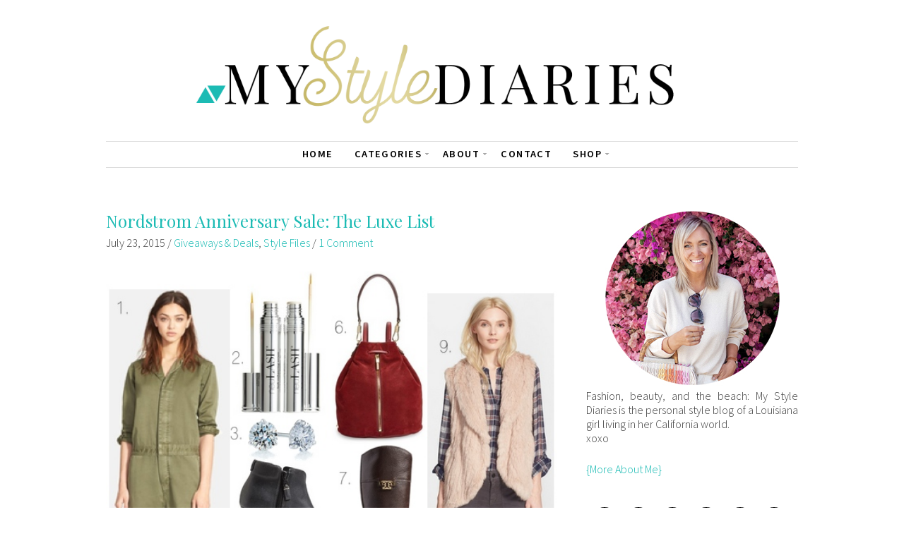

--- FILE ---
content_type: text/html; charset=UTF-8
request_url: https://www.mystylediaries.com/nordstrom-anniversary-sale-the-luxe-list/
body_size: 22448
content:
<!DOCTYPE html>
<!--[if IE 7]><html id="ie7" lang="en"><![endif]-->
<!--[if IE 8]><html id="ie8" lang="en"><![endif]-->
<!--[if !(IE 7) | !(IE 8)  ]><!--><html lang="en"><!--<![endif]-->
<head>
<meta charset="UTF-8" />
<meta name="viewport" content="width=device-width, initial-scale=1.0" />
<meta http-equiv="X-UA-Compatible" content="IE=Edge,chrome=1" />
<link rel="profile" href="https://gmpg.org/xfn/11" />
<link rel="pingback" href="https://www.mystylediaries.com/xmlrpc.php" />
<link rel="shortcut icon" href="https://mystylediaries.com/wp-content/uploads/2015/02/favicon.png" type="image/x-icon" />
<meta name='robots' content='index, follow, max-image-preview:large, max-snippet:-1, max-video-preview:-1' />
<!-- This site is optimized with the Yoast SEO plugin v26.7 - https://yoast.com/wordpress/plugins/seo/ -->
<title>Nordstrom Anniversary Sale: The Luxe List - My Style Diaries</title>
<link rel="canonical" href="https://www.mystylediaries.com/nordstrom-anniversary-sale-the-luxe-list/" />
<meta property="og:locale" content="en_US" />
<meta property="og:type" content="article" />
<meta property="og:title" content="Nordstrom Anniversary Sale: The Luxe List - My Style Diaries" />
<meta property="og:description" content="1. Current / Elliott Cotton Twill Jumpsuit ($100 off)  2. neuLASH Lash Enhancing Serum Duo ($95 off)  3. Kwiat Diamond and Platinum Stud Earrings ($1915 off)  4. rag &amp; bone Margot Bootie ($176 off)  5. 3.1 Phillip Lim Pashli Satchel ($322 off)  6. Elizabeth and James Cynnie Sling Backpack ($181 off)  7. Tory Burch Joanna [&hellip;]" />
<meta property="og:url" content="https://www.mystylediaries.com/nordstrom-anniversary-sale-the-luxe-list/" />
<meta property="og:site_name" content="My Style Diaries" />
<meta property="article:published_time" content="2015-07-23T10:00:52+00:00" />
<meta property="og:image" content="https://mystylediaries.com/wp-content/uploads/2015/07/Screen-Shot-2015-07-22-at-2.57.31-PM.jpg" />
<meta name="author" content="Nikki" />
<meta name="twitter:card" content="summary_large_image" />
<meta name="twitter:label1" content="Written by" />
<meta name="twitter:data1" content="Nikki" />
<meta name="twitter:label2" content="Est. reading time" />
<meta name="twitter:data2" content="1 minute" />
<script type="application/ld+json" class="yoast-schema-graph">{"@context":"https://schema.org","@graph":[{"@type":"Article","@id":"https://www.mystylediaries.com/nordstrom-anniversary-sale-the-luxe-list/#article","isPartOf":{"@id":"https://www.mystylediaries.com/nordstrom-anniversary-sale-the-luxe-list/"},"author":{"name":"Nikki","@id":"https://www.mystylediaries.com/#/schema/person/225ad9726599b9290db2656f6ee9dd67"},"headline":"Nordstrom Anniversary Sale: The Luxe List","datePublished":"2015-07-23T10:00:52+00:00","mainEntityOfPage":{"@id":"https://www.mystylediaries.com/nordstrom-anniversary-sale-the-luxe-list/"},"wordCount":161,"commentCount":1,"image":{"@id":"https://www.mystylediaries.com/nordstrom-anniversary-sale-the-luxe-list/#primaryimage"},"thumbnailUrl":"https://mystylediaries.com/wp-content/uploads/2015/07/Screen-Shot-2015-07-22-at-2.57.31-PM.jpg","keywords":["sale"],"articleSection":["Giveaways &amp; Deals","Style Files"],"inLanguage":"en","potentialAction":[{"@type":"CommentAction","name":"Comment","target":["https://www.mystylediaries.com/nordstrom-anniversary-sale-the-luxe-list/#respond"]}]},{"@type":"WebPage","@id":"https://www.mystylediaries.com/nordstrom-anniversary-sale-the-luxe-list/","url":"https://www.mystylediaries.com/nordstrom-anniversary-sale-the-luxe-list/","name":"Nordstrom Anniversary Sale: The Luxe List - My Style Diaries","isPartOf":{"@id":"https://www.mystylediaries.com/#website"},"primaryImageOfPage":{"@id":"https://www.mystylediaries.com/nordstrom-anniversary-sale-the-luxe-list/#primaryimage"},"image":{"@id":"https://www.mystylediaries.com/nordstrom-anniversary-sale-the-luxe-list/#primaryimage"},"thumbnailUrl":"https://mystylediaries.com/wp-content/uploads/2015/07/Screen-Shot-2015-07-22-at-2.57.31-PM.jpg","datePublished":"2015-07-23T10:00:52+00:00","author":{"@id":"https://www.mystylediaries.com/#/schema/person/225ad9726599b9290db2656f6ee9dd67"},"breadcrumb":{"@id":"https://www.mystylediaries.com/nordstrom-anniversary-sale-the-luxe-list/#breadcrumb"},"inLanguage":"en","potentialAction":[{"@type":"ReadAction","target":["https://www.mystylediaries.com/nordstrom-anniversary-sale-the-luxe-list/"]}]},{"@type":"ImageObject","inLanguage":"en","@id":"https://www.mystylediaries.com/nordstrom-anniversary-sale-the-luxe-list/#primaryimage","url":"https://mystylediaries.com/wp-content/uploads/2015/07/Screen-Shot-2015-07-22-at-2.57.31-PM.jpg","contentUrl":"https://mystylediaries.com/wp-content/uploads/2015/07/Screen-Shot-2015-07-22-at-2.57.31-PM.jpg"},{"@type":"BreadcrumbList","@id":"https://www.mystylediaries.com/nordstrom-anniversary-sale-the-luxe-list/#breadcrumb","itemListElement":[{"@type":"ListItem","position":1,"name":"Home","item":"https://www.mystylediaries.com/"},{"@type":"ListItem","position":2,"name":"Nordstrom Anniversary Sale: The Luxe List"}]},{"@type":"WebSite","@id":"https://www.mystylediaries.com/#website","url":"https://www.mystylediaries.com/","name":"My Style Diaries","description":"","potentialAction":[{"@type":"SearchAction","target":{"@type":"EntryPoint","urlTemplate":"https://www.mystylediaries.com/?s={search_term_string}"},"query-input":{"@type":"PropertyValueSpecification","valueRequired":true,"valueName":"search_term_string"}}],"inLanguage":"en"},{"@type":"Person","@id":"https://www.mystylediaries.com/#/schema/person/225ad9726599b9290db2656f6ee9dd67","name":"Nikki","image":{"@type":"ImageObject","inLanguage":"en","@id":"https://www.mystylediaries.com/#/schema/person/image/","url":"https://secure.gravatar.com/avatar/2fcb314eff323b7c895832c1e29d82c6e592827dcd3e55370872397cadb093f2?s=96&d=mm&r=g","contentUrl":"https://secure.gravatar.com/avatar/2fcb314eff323b7c895832c1e29d82c6e592827dcd3e55370872397cadb093f2?s=96&d=mm&r=g","caption":"Nikki"},"url":"https://www.mystylediaries.com/author/admin/"}]}</script>
<!-- / Yoast SEO plugin. -->
<link rel='dns-prefetch' href='//secure.gravatar.com' />
<link rel='dns-prefetch' href='//stats.wp.com' />
<link rel='dns-prefetch' href='//fonts.googleapis.com' />
<link rel='dns-prefetch' href='//v0.wordpress.com' />
<link rel="alternate" type="application/rss+xml" title="My Style Diaries &raquo; Feed" href="https://www.mystylediaries.com/feed/" />
<link rel="alternate" type="application/rss+xml" title="My Style Diaries &raquo; Comments Feed" href="https://www.mystylediaries.com/comments/feed/" />
<link rel="alternate" type="application/rss+xml" title="My Style Diaries &raquo; Nordstrom Anniversary Sale: The Luxe List Comments Feed" href="https://www.mystylediaries.com/nordstrom-anniversary-sale-the-luxe-list/feed/" />
<link rel="alternate" title="oEmbed (JSON)" type="application/json+oembed" href="https://www.mystylediaries.com/wp-json/oembed/1.0/embed?url=https%3A%2F%2Fwww.mystylediaries.com%2Fnordstrom-anniversary-sale-the-luxe-list%2F" />
<link rel="alternate" title="oEmbed (XML)" type="text/xml+oembed" href="https://www.mystylediaries.com/wp-json/oembed/1.0/embed?url=https%3A%2F%2Fwww.mystylediaries.com%2Fnordstrom-anniversary-sale-the-luxe-list%2F&#038;format=xml" />
<!-- This site uses the Google Analytics by MonsterInsights plugin v9.11.1 - Using Analytics tracking - https://www.monsterinsights.com/ -->
<script src="//www.googletagmanager.com/gtag/js?id=G-R0W6RBJ89E"  data-cfasync="false" data-wpfc-render="false" type="text/javascript" async></script>
<script data-cfasync="false" data-wpfc-render="false" type="text/javascript">
var mi_version = '9.11.1';
var mi_track_user = true;
var mi_no_track_reason = '';
var MonsterInsightsDefaultLocations = {"page_location":"https:\/\/www.mystylediaries.com\/nordstrom-anniversary-sale-the-luxe-list\/"};
if ( typeof MonsterInsightsPrivacyGuardFilter === 'function' ) {
var MonsterInsightsLocations = (typeof MonsterInsightsExcludeQuery === 'object') ? MonsterInsightsPrivacyGuardFilter( MonsterInsightsExcludeQuery ) : MonsterInsightsPrivacyGuardFilter( MonsterInsightsDefaultLocations );
} else {
var MonsterInsightsLocations = (typeof MonsterInsightsExcludeQuery === 'object') ? MonsterInsightsExcludeQuery : MonsterInsightsDefaultLocations;
}
var disableStrs = [
'ga-disable-G-R0W6RBJ89E',
];
/* Function to detect opted out users */
function __gtagTrackerIsOptedOut() {
for (var index = 0; index < disableStrs.length; index++) {
if (document.cookie.indexOf(disableStrs[index] + '=true') > -1) {
return true;
}
}
return false;
}
/* Disable tracking if the opt-out cookie exists. */
if (__gtagTrackerIsOptedOut()) {
for (var index = 0; index < disableStrs.length; index++) {
window[disableStrs[index]] = true;
}
}
/* Opt-out function */
function __gtagTrackerOptout() {
for (var index = 0; index < disableStrs.length; index++) {
document.cookie = disableStrs[index] + '=true; expires=Thu, 31 Dec 2099 23:59:59 UTC; path=/';
window[disableStrs[index]] = true;
}
}
if ('undefined' === typeof gaOptout) {
function gaOptout() {
__gtagTrackerOptout();
}
}
window.dataLayer = window.dataLayer || [];
window.MonsterInsightsDualTracker = {
helpers: {},
trackers: {},
};
if (mi_track_user) {
function __gtagDataLayer() {
dataLayer.push(arguments);
}
function __gtagTracker(type, name, parameters) {
if (!parameters) {
parameters = {};
}
if (parameters.send_to) {
__gtagDataLayer.apply(null, arguments);
return;
}
if (type === 'event') {
parameters.send_to = monsterinsights_frontend.v4_id;
var hookName = name;
if (typeof parameters['event_category'] !== 'undefined') {
hookName = parameters['event_category'] + ':' + name;
}
if (typeof MonsterInsightsDualTracker.trackers[hookName] !== 'undefined') {
MonsterInsightsDualTracker.trackers[hookName](parameters);
} else {
__gtagDataLayer('event', name, parameters);
}
} else {
__gtagDataLayer.apply(null, arguments);
}
}
__gtagTracker('js', new Date());
__gtagTracker('set', {
'developer_id.dZGIzZG': true,
});
if ( MonsterInsightsLocations.page_location ) {
__gtagTracker('set', MonsterInsightsLocations);
}
__gtagTracker('config', 'G-R0W6RBJ89E', {"forceSSL":"true"} );
window.gtag = __gtagTracker;										(function () {
/* https://developers.google.com/analytics/devguides/collection/analyticsjs/ */
/* ga and __gaTracker compatibility shim. */
var noopfn = function () {
return null;
};
var newtracker = function () {
return new Tracker();
};
var Tracker = function () {
return null;
};
var p = Tracker.prototype;
p.get = noopfn;
p.set = noopfn;
p.send = function () {
var args = Array.prototype.slice.call(arguments);
args.unshift('send');
__gaTracker.apply(null, args);
};
var __gaTracker = function () {
var len = arguments.length;
if (len === 0) {
return;
}
var f = arguments[len - 1];
if (typeof f !== 'object' || f === null || typeof f.hitCallback !== 'function') {
if ('send' === arguments[0]) {
var hitConverted, hitObject = false, action;
if ('event' === arguments[1]) {
if ('undefined' !== typeof arguments[3]) {
hitObject = {
'eventAction': arguments[3],
'eventCategory': arguments[2],
'eventLabel': arguments[4],
'value': arguments[5] ? arguments[5] : 1,
}
}
}
if ('pageview' === arguments[1]) {
if ('undefined' !== typeof arguments[2]) {
hitObject = {
'eventAction': 'page_view',
'page_path': arguments[2],
}
}
}
if (typeof arguments[2] === 'object') {
hitObject = arguments[2];
}
if (typeof arguments[5] === 'object') {
Object.assign(hitObject, arguments[5]);
}
if ('undefined' !== typeof arguments[1].hitType) {
hitObject = arguments[1];
if ('pageview' === hitObject.hitType) {
hitObject.eventAction = 'page_view';
}
}
if (hitObject) {
action = 'timing' === arguments[1].hitType ? 'timing_complete' : hitObject.eventAction;
hitConverted = mapArgs(hitObject);
__gtagTracker('event', action, hitConverted);
}
}
return;
}
function mapArgs(args) {
var arg, hit = {};
var gaMap = {
'eventCategory': 'event_category',
'eventAction': 'event_action',
'eventLabel': 'event_label',
'eventValue': 'event_value',
'nonInteraction': 'non_interaction',
'timingCategory': 'event_category',
'timingVar': 'name',
'timingValue': 'value',
'timingLabel': 'event_label',
'page': 'page_path',
'location': 'page_location',
'title': 'page_title',
'referrer' : 'page_referrer',
};
for (arg in args) {
if (!(!args.hasOwnProperty(arg) || !gaMap.hasOwnProperty(arg))) {
hit[gaMap[arg]] = args[arg];
} else {
hit[arg] = args[arg];
}
}
return hit;
}
try {
f.hitCallback();
} catch (ex) {
}
};
__gaTracker.create = newtracker;
__gaTracker.getByName = newtracker;
__gaTracker.getAll = function () {
return [];
};
__gaTracker.remove = noopfn;
__gaTracker.loaded = true;
window['__gaTracker'] = __gaTracker;
})();
} else {
console.log("");
(function () {
function __gtagTracker() {
return null;
}
window['__gtagTracker'] = __gtagTracker;
window['gtag'] = __gtagTracker;
})();
}
</script>
<!-- / Google Analytics by MonsterInsights -->
<style id='wp-img-auto-sizes-contain-inline-css' type='text/css'>
img:is([sizes=auto i],[sizes^="auto," i]){contain-intrinsic-size:3000px 1500px}
/*# sourceURL=wp-img-auto-sizes-contain-inline-css */
</style>
<!-- <link rel='stylesheet' id='sbi_styles-css' href='https://www.mystylediaries.com/wp-content/plugins/instagram-feed-pro/css/sbi-styles.min.css?ver=6.9.0' type='text/css' media='all' /> -->
<link rel="stylesheet" type="text/css" href="//www.mystylediaries.com/wp-content/cache/wpfc-minified/7uzmpt39/fkfcs.css" media="all"/>
<style id='wp-emoji-styles-inline-css' type='text/css'>
img.wp-smiley, img.emoji {
display: inline !important;
border: none !important;
box-shadow: none !important;
height: 1em !important;
width: 1em !important;
margin: 0 0.07em !important;
vertical-align: -0.1em !important;
background: none !important;
padding: 0 !important;
}
/*# sourceURL=wp-emoji-styles-inline-css */
</style>
<style id='wp-block-library-inline-css' type='text/css'>
:root{--wp-block-synced-color:#7a00df;--wp-block-synced-color--rgb:122,0,223;--wp-bound-block-color:var(--wp-block-synced-color);--wp-editor-canvas-background:#ddd;--wp-admin-theme-color:#007cba;--wp-admin-theme-color--rgb:0,124,186;--wp-admin-theme-color-darker-10:#006ba1;--wp-admin-theme-color-darker-10--rgb:0,107,160.5;--wp-admin-theme-color-darker-20:#005a87;--wp-admin-theme-color-darker-20--rgb:0,90,135;--wp-admin-border-width-focus:2px}@media (min-resolution:192dpi){:root{--wp-admin-border-width-focus:1.5px}}.wp-element-button{cursor:pointer}:root .has-very-light-gray-background-color{background-color:#eee}:root .has-very-dark-gray-background-color{background-color:#313131}:root .has-very-light-gray-color{color:#eee}:root .has-very-dark-gray-color{color:#313131}:root .has-vivid-green-cyan-to-vivid-cyan-blue-gradient-background{background:linear-gradient(135deg,#00d084,#0693e3)}:root .has-purple-crush-gradient-background{background:linear-gradient(135deg,#34e2e4,#4721fb 50%,#ab1dfe)}:root .has-hazy-dawn-gradient-background{background:linear-gradient(135deg,#faaca8,#dad0ec)}:root .has-subdued-olive-gradient-background{background:linear-gradient(135deg,#fafae1,#67a671)}:root .has-atomic-cream-gradient-background{background:linear-gradient(135deg,#fdd79a,#004a59)}:root .has-nightshade-gradient-background{background:linear-gradient(135deg,#330968,#31cdcf)}:root .has-midnight-gradient-background{background:linear-gradient(135deg,#020381,#2874fc)}:root{--wp--preset--font-size--normal:16px;--wp--preset--font-size--huge:42px}.has-regular-font-size{font-size:1em}.has-larger-font-size{font-size:2.625em}.has-normal-font-size{font-size:var(--wp--preset--font-size--normal)}.has-huge-font-size{font-size:var(--wp--preset--font-size--huge)}.has-text-align-center{text-align:center}.has-text-align-left{text-align:left}.has-text-align-right{text-align:right}.has-fit-text{white-space:nowrap!important}#end-resizable-editor-section{display:none}.aligncenter{clear:both}.items-justified-left{justify-content:flex-start}.items-justified-center{justify-content:center}.items-justified-right{justify-content:flex-end}.items-justified-space-between{justify-content:space-between}.screen-reader-text{border:0;clip-path:inset(50%);height:1px;margin:-1px;overflow:hidden;padding:0;position:absolute;width:1px;word-wrap:normal!important}.screen-reader-text:focus{background-color:#ddd;clip-path:none;color:#444;display:block;font-size:1em;height:auto;left:5px;line-height:normal;padding:15px 23px 14px;text-decoration:none;top:5px;width:auto;z-index:100000}html :where(.has-border-color){border-style:solid}html :where([style*=border-top-color]){border-top-style:solid}html :where([style*=border-right-color]){border-right-style:solid}html :where([style*=border-bottom-color]){border-bottom-style:solid}html :where([style*=border-left-color]){border-left-style:solid}html :where([style*=border-width]){border-style:solid}html :where([style*=border-top-width]){border-top-style:solid}html :where([style*=border-right-width]){border-right-style:solid}html :where([style*=border-bottom-width]){border-bottom-style:solid}html :where([style*=border-left-width]){border-left-style:solid}html :where(img[class*=wp-image-]){height:auto;max-width:100%}:where(figure){margin:0 0 1em}html :where(.is-position-sticky){--wp-admin--admin-bar--position-offset:var(--wp-admin--admin-bar--height,0px)}@media screen and (max-width:600px){html :where(.is-position-sticky){--wp-admin--admin-bar--position-offset:0px}}
/*# sourceURL=wp-block-library-inline-css */
</style><style id='global-styles-inline-css' type='text/css'>
:root{--wp--preset--aspect-ratio--square: 1;--wp--preset--aspect-ratio--4-3: 4/3;--wp--preset--aspect-ratio--3-4: 3/4;--wp--preset--aspect-ratio--3-2: 3/2;--wp--preset--aspect-ratio--2-3: 2/3;--wp--preset--aspect-ratio--16-9: 16/9;--wp--preset--aspect-ratio--9-16: 9/16;--wp--preset--color--black: #000000;--wp--preset--color--cyan-bluish-gray: #abb8c3;--wp--preset--color--white: #ffffff;--wp--preset--color--pale-pink: #f78da7;--wp--preset--color--vivid-red: #cf2e2e;--wp--preset--color--luminous-vivid-orange: #ff6900;--wp--preset--color--luminous-vivid-amber: #fcb900;--wp--preset--color--light-green-cyan: #7bdcb5;--wp--preset--color--vivid-green-cyan: #00d084;--wp--preset--color--pale-cyan-blue: #8ed1fc;--wp--preset--color--vivid-cyan-blue: #0693e3;--wp--preset--color--vivid-purple: #9b51e0;--wp--preset--gradient--vivid-cyan-blue-to-vivid-purple: linear-gradient(135deg,rgb(6,147,227) 0%,rgb(155,81,224) 100%);--wp--preset--gradient--light-green-cyan-to-vivid-green-cyan: linear-gradient(135deg,rgb(122,220,180) 0%,rgb(0,208,130) 100%);--wp--preset--gradient--luminous-vivid-amber-to-luminous-vivid-orange: linear-gradient(135deg,rgb(252,185,0) 0%,rgb(255,105,0) 100%);--wp--preset--gradient--luminous-vivid-orange-to-vivid-red: linear-gradient(135deg,rgb(255,105,0) 0%,rgb(207,46,46) 100%);--wp--preset--gradient--very-light-gray-to-cyan-bluish-gray: linear-gradient(135deg,rgb(238,238,238) 0%,rgb(169,184,195) 100%);--wp--preset--gradient--cool-to-warm-spectrum: linear-gradient(135deg,rgb(74,234,220) 0%,rgb(151,120,209) 20%,rgb(207,42,186) 40%,rgb(238,44,130) 60%,rgb(251,105,98) 80%,rgb(254,248,76) 100%);--wp--preset--gradient--blush-light-purple: linear-gradient(135deg,rgb(255,206,236) 0%,rgb(152,150,240) 100%);--wp--preset--gradient--blush-bordeaux: linear-gradient(135deg,rgb(254,205,165) 0%,rgb(254,45,45) 50%,rgb(107,0,62) 100%);--wp--preset--gradient--luminous-dusk: linear-gradient(135deg,rgb(255,203,112) 0%,rgb(199,81,192) 50%,rgb(65,88,208) 100%);--wp--preset--gradient--pale-ocean: linear-gradient(135deg,rgb(255,245,203) 0%,rgb(182,227,212) 50%,rgb(51,167,181) 100%);--wp--preset--gradient--electric-grass: linear-gradient(135deg,rgb(202,248,128) 0%,rgb(113,206,126) 100%);--wp--preset--gradient--midnight: linear-gradient(135deg,rgb(2,3,129) 0%,rgb(40,116,252) 100%);--wp--preset--font-size--small: 13px;--wp--preset--font-size--medium: 20px;--wp--preset--font-size--large: 36px;--wp--preset--font-size--x-large: 42px;--wp--preset--spacing--20: 0.44rem;--wp--preset--spacing--30: 0.67rem;--wp--preset--spacing--40: 1rem;--wp--preset--spacing--50: 1.5rem;--wp--preset--spacing--60: 2.25rem;--wp--preset--spacing--70: 3.38rem;--wp--preset--spacing--80: 5.06rem;--wp--preset--shadow--natural: 6px 6px 9px rgba(0, 0, 0, 0.2);--wp--preset--shadow--deep: 12px 12px 50px rgba(0, 0, 0, 0.4);--wp--preset--shadow--sharp: 6px 6px 0px rgba(0, 0, 0, 0.2);--wp--preset--shadow--outlined: 6px 6px 0px -3px rgb(255, 255, 255), 6px 6px rgb(0, 0, 0);--wp--preset--shadow--crisp: 6px 6px 0px rgb(0, 0, 0);}:where(.is-layout-flex){gap: 0.5em;}:where(.is-layout-grid){gap: 0.5em;}body .is-layout-flex{display: flex;}.is-layout-flex{flex-wrap: wrap;align-items: center;}.is-layout-flex > :is(*, div){margin: 0;}body .is-layout-grid{display: grid;}.is-layout-grid > :is(*, div){margin: 0;}:where(.wp-block-columns.is-layout-flex){gap: 2em;}:where(.wp-block-columns.is-layout-grid){gap: 2em;}:where(.wp-block-post-template.is-layout-flex){gap: 1.25em;}:where(.wp-block-post-template.is-layout-grid){gap: 1.25em;}.has-black-color{color: var(--wp--preset--color--black) !important;}.has-cyan-bluish-gray-color{color: var(--wp--preset--color--cyan-bluish-gray) !important;}.has-white-color{color: var(--wp--preset--color--white) !important;}.has-pale-pink-color{color: var(--wp--preset--color--pale-pink) !important;}.has-vivid-red-color{color: var(--wp--preset--color--vivid-red) !important;}.has-luminous-vivid-orange-color{color: var(--wp--preset--color--luminous-vivid-orange) !important;}.has-luminous-vivid-amber-color{color: var(--wp--preset--color--luminous-vivid-amber) !important;}.has-light-green-cyan-color{color: var(--wp--preset--color--light-green-cyan) !important;}.has-vivid-green-cyan-color{color: var(--wp--preset--color--vivid-green-cyan) !important;}.has-pale-cyan-blue-color{color: var(--wp--preset--color--pale-cyan-blue) !important;}.has-vivid-cyan-blue-color{color: var(--wp--preset--color--vivid-cyan-blue) !important;}.has-vivid-purple-color{color: var(--wp--preset--color--vivid-purple) !important;}.has-black-background-color{background-color: var(--wp--preset--color--black) !important;}.has-cyan-bluish-gray-background-color{background-color: var(--wp--preset--color--cyan-bluish-gray) !important;}.has-white-background-color{background-color: var(--wp--preset--color--white) !important;}.has-pale-pink-background-color{background-color: var(--wp--preset--color--pale-pink) !important;}.has-vivid-red-background-color{background-color: var(--wp--preset--color--vivid-red) !important;}.has-luminous-vivid-orange-background-color{background-color: var(--wp--preset--color--luminous-vivid-orange) !important;}.has-luminous-vivid-amber-background-color{background-color: var(--wp--preset--color--luminous-vivid-amber) !important;}.has-light-green-cyan-background-color{background-color: var(--wp--preset--color--light-green-cyan) !important;}.has-vivid-green-cyan-background-color{background-color: var(--wp--preset--color--vivid-green-cyan) !important;}.has-pale-cyan-blue-background-color{background-color: var(--wp--preset--color--pale-cyan-blue) !important;}.has-vivid-cyan-blue-background-color{background-color: var(--wp--preset--color--vivid-cyan-blue) !important;}.has-vivid-purple-background-color{background-color: var(--wp--preset--color--vivid-purple) !important;}.has-black-border-color{border-color: var(--wp--preset--color--black) !important;}.has-cyan-bluish-gray-border-color{border-color: var(--wp--preset--color--cyan-bluish-gray) !important;}.has-white-border-color{border-color: var(--wp--preset--color--white) !important;}.has-pale-pink-border-color{border-color: var(--wp--preset--color--pale-pink) !important;}.has-vivid-red-border-color{border-color: var(--wp--preset--color--vivid-red) !important;}.has-luminous-vivid-orange-border-color{border-color: var(--wp--preset--color--luminous-vivid-orange) !important;}.has-luminous-vivid-amber-border-color{border-color: var(--wp--preset--color--luminous-vivid-amber) !important;}.has-light-green-cyan-border-color{border-color: var(--wp--preset--color--light-green-cyan) !important;}.has-vivid-green-cyan-border-color{border-color: var(--wp--preset--color--vivid-green-cyan) !important;}.has-pale-cyan-blue-border-color{border-color: var(--wp--preset--color--pale-cyan-blue) !important;}.has-vivid-cyan-blue-border-color{border-color: var(--wp--preset--color--vivid-cyan-blue) !important;}.has-vivid-purple-border-color{border-color: var(--wp--preset--color--vivid-purple) !important;}.has-vivid-cyan-blue-to-vivid-purple-gradient-background{background: var(--wp--preset--gradient--vivid-cyan-blue-to-vivid-purple) !important;}.has-light-green-cyan-to-vivid-green-cyan-gradient-background{background: var(--wp--preset--gradient--light-green-cyan-to-vivid-green-cyan) !important;}.has-luminous-vivid-amber-to-luminous-vivid-orange-gradient-background{background: var(--wp--preset--gradient--luminous-vivid-amber-to-luminous-vivid-orange) !important;}.has-luminous-vivid-orange-to-vivid-red-gradient-background{background: var(--wp--preset--gradient--luminous-vivid-orange-to-vivid-red) !important;}.has-very-light-gray-to-cyan-bluish-gray-gradient-background{background: var(--wp--preset--gradient--very-light-gray-to-cyan-bluish-gray) !important;}.has-cool-to-warm-spectrum-gradient-background{background: var(--wp--preset--gradient--cool-to-warm-spectrum) !important;}.has-blush-light-purple-gradient-background{background: var(--wp--preset--gradient--blush-light-purple) !important;}.has-blush-bordeaux-gradient-background{background: var(--wp--preset--gradient--blush-bordeaux) !important;}.has-luminous-dusk-gradient-background{background: var(--wp--preset--gradient--luminous-dusk) !important;}.has-pale-ocean-gradient-background{background: var(--wp--preset--gradient--pale-ocean) !important;}.has-electric-grass-gradient-background{background: var(--wp--preset--gradient--electric-grass) !important;}.has-midnight-gradient-background{background: var(--wp--preset--gradient--midnight) !important;}.has-small-font-size{font-size: var(--wp--preset--font-size--small) !important;}.has-medium-font-size{font-size: var(--wp--preset--font-size--medium) !important;}.has-large-font-size{font-size: var(--wp--preset--font-size--large) !important;}.has-x-large-font-size{font-size: var(--wp--preset--font-size--x-large) !important;}
/*# sourceURL=global-styles-inline-css */
</style>
<style id='classic-theme-styles-inline-css' type='text/css'>
/*! This file is auto-generated */
.wp-block-button__link{color:#fff;background-color:#32373c;border-radius:9999px;box-shadow:none;text-decoration:none;padding:calc(.667em + 2px) calc(1.333em + 2px);font-size:1.125em}.wp-block-file__button{background:#32373c;color:#fff;text-decoration:none}
/*# sourceURL=/wp-includes/css/classic-themes.min.css */
</style>
<!-- <link rel='stylesheet' id='contact-form-7-css' href='https://www.mystylediaries.com/wp-content/plugins/contact-form-7/includes/css/styles.css?ver=6.1.4' type='text/css' media='all' /> -->
<!-- <link rel='stylesheet' id='style-css' href='https://www.mystylediaries.com/wp-content/themes/Lynette_Child/style.css?ver=6.9' type='text/css' media='all' /> -->
<link rel="stylesheet" type="text/css" href="//www.mystylediaries.com/wp-content/cache/wpfc-minified/e2gycmbd/fkfcs.css" media="all"/>
<link rel='stylesheet' id='google-font-css' href='//fonts.googleapis.com/css?family=Source+Sans+Pro%3A300%2C400%2C700%2C300italic%2C400italic%2C700italic%7CPlayfair+Display&#038;ver=6.9' type='text/css' media='all' />
<!-- <link rel='stylesheet' id='colorbox-css' href='https://www.mystylediaries.com/wp-content/themes/Lynette/js/colorbox/colorbox.css?ver=6.9' type='text/css' media='all' /> -->
<!-- <link rel='stylesheet' id='sharedaddy-css' href='https://www.mystylediaries.com/wp-content/plugins/jetpack/modules/sharedaddy/sharing.css?ver=15.4' type='text/css' media='all' /> -->
<!-- <link rel='stylesheet' id='social-logos-css' href='https://www.mystylediaries.com/wp-content/plugins/jetpack/_inc/social-logos/social-logos.min.css?ver=15.4' type='text/css' media='all' /> -->
<link rel="stylesheet" type="text/css" href="//www.mystylediaries.com/wp-content/cache/wpfc-minified/qvfi4gni/fkfcs.css" media="all"/>
<script type="text/javascript" src="https://www.mystylediaries.com/wp-includes/js/jquery/jquery.min.js?ver=3.7.1" id="jquery-core-js"></script>
<script type="text/javascript" src="https://www.mystylediaries.com/wp-includes/js/jquery/jquery-migrate.min.js?ver=3.4.1" id="jquery-migrate-js"></script>
<script type="text/javascript" src="https://www.mystylediaries.com/wp-content/plugins/google-analytics-for-wordpress/assets/js/frontend-gtag.min.js?ver=9.11.1" id="monsterinsights-frontend-script-js" async="async" data-wp-strategy="async"></script>
<script data-cfasync="false" data-wpfc-render="false" type="text/javascript" id='monsterinsights-frontend-script-js-extra'>/* <![CDATA[ */
var monsterinsights_frontend = {"js_events_tracking":"true","download_extensions":"doc,pdf,ppt,zip,xls,docx,pptx,xlsx","inbound_paths":"[]","home_url":"https:\/\/www.mystylediaries.com","hash_tracking":"false","v4_id":"G-R0W6RBJ89E"};/* ]]> */
</script>
<link rel="https://api.w.org/" href="https://www.mystylediaries.com/wp-json/" /><link rel="alternate" title="JSON" type="application/json" href="https://www.mystylediaries.com/wp-json/wp/v2/posts/10212" /><link rel="EditURI" type="application/rsd+xml" title="RSD" href="https://www.mystylediaries.com/xmlrpc.php?rsd" />
<meta name="generator" content="WordPress 6.9" />
<link rel='shortlink' href='https://wp.me/p5I7ov-2EI' />
<style>form .message-textarea {display: none !important; }</style>
<script type="application/ld+json">{"@context": "http://schema.org","@type": "Blog","name": "My Style Diaries","image": ""}</script>	<style>img#wpstats{display:none}</style>
<!--[if lt IE 7]><script src="https://ie7-js.googlecode.com/svn/version/2.1(beta4)/IE7.js" type="text/javascript"></script><![endif]-->
<!--[if lt IE 8]><script src="https://ie7-js.googlecode.com/svn/version/2.1(beta4)/IE8.js" type="text/javascript"></script><![endif]-->
<!--[if lt IE 9]><script src="https://ie7-js.googlecode.com/svn/version/2.1(beta4)/IE9.js" type="text/javascript"></script><![endif]-->
<!--[if lt IE 9]><script src="https://html5shim.googlecode.com/svn/trunk/html5.js" type="text/javascript"></script><![endif]-->
<script type="text/javascript">
/* <![CDATA[ */
jQuery(document).ready(function($){ // START
// Mobile menu
$("nav.nav .menu ul").tinyNav({
header: 'Navigate to...',
active: 'current_page_item, current-menu-item'
});
// Mobile menu
$(".secondary-nav .menu ul").tinyNav({
header: 'Navigate to...',
active: 'current_page_item, current-menu-item'
});
}); // END
/* ]]> */
</script>
<style type="text/css" id="wp-custom-css">
/*
Welcome to Custom CSS!
CSS (Cascading Style Sheets) is a kind of code that tells the browser how
to render a web page. You may delete these comments and get started with
your customizations.
By default, your stylesheet will be loaded after the theme stylesheets,
which means that your rules can take precedence and override the theme CSS
rules. Just write here what you want to change, you don't need to copy all
your theme's stylesheet content.
*/
#post-content::after {
background: url(https://mystylediaries.com/wp-content/uploads/2015/04/sig.png) no-repeat;
width: 150px;
padding-bottom: 20px;
}
header .nav:first-child {
display: none;
}
.article .post-thumb {
box-sizing: border-box;
}
.stl {
font-family: "Playfair Display", serif;
text-align: center;
font-size: 14px;
}
.rstyle {
padding: 20px 0;
}
.read-more {
height: 40px;
width: 150px;
text-align: center;
background-color: #1cbbb4;
line-height: 40px;
margin: 30px auto;
}
.read-more a {
display: block;
width: 100%;
height: 100%;
color: #fff;
}
/* /home/ */
.page-id-2410 .sd-sharing ul li {
width: auto !important;
float: left !important;
margin: 0 5px !important;
}
@media( max-width: 680px ) {
.page-id-2410 .sd-sharing ul li { float: none !important; }
}
/* Setting up same height for posts in /home/ */
@media( min-width: 981px ) {
.page-id-2410 .article .blog-widget ul.blog-listing li { height: 500px; }
}		</style>
<link href='https://fonts.googleapis.com/css?family=Source+Sans+Pro:200,300,400,600|Playfair+Display:400,700,400italic' rel='stylesheet' type='text/css'/>  <style type="text/css">
h1 {color: #1cbbb4;}    h2 {color: #000000;}    h3 {color: #333333;}    h4 {color: #1cbbb4;}    h5 {color: #555555;}    h6 {color: #555555;}
a {color: #1cbbb4;}     a:hover {color: #c6c6c6;}
.nav, .secondary-nav {border-color: #000000;}    .nav a, .secondary-nav a {color: #000000;}        .nav .current-menu-item > a,
.nav .current-menu-ancestor > a,
.nav .current_page_item > a,
.nav .current_page_ancestor > a,
.secondary-nav a:hover,
.secondary-nav .current-menu-item > a,
.secondary-nav .current-menu-ancestor > a,
.secondary-nav .current_page_item > a,
.secondary-nav .current_page_ancestor > a {
color: #1cbbb4;
}
.responsiveslides_tabs li.responsiveslides_here a,
.sc-slide .rslides_tabs li.rslides_here a, 
.nivo-controlNav a.active,
.pagination a:hover,
.pagination .current {
background: #1cbbb4;
}
.post-button,
.input-button,
.input-button,
input[type=submit] {
background: #000000;
border: 1px solid #000000;      color: #ffffff;    }
a.comment-reply-link,
a#cancel-comment-reply-link {
background: #000000;
color: #ffffff;    }
.post-button:hover,
.input-button:hover,
.input-button:hover,
input[type=submit]:hover {
background: #1cbbb4;
border: 1px solid #1cbbb4;      color: #ffffff;    }
body {color: #444444;}
.footer-navi,
ul.post-related,
.footer,
.article .blog-widget h4 {
border-color: #000000;
}
.side-widget h3 {background: #000000;}     .side-widget h3 {color: #ffffff;} 
.footer-widget h4 {color: #000000;} 
.article .post-title {color: #1cbbb4;}    .article .post-title a {color: #1cbbb4;}    .article .post-title a:hover {color: #1cbbb4 !important;}
.accordion-title {background-color: #1cbbb4; color: #ffffff;}
.accordion-open {background-color: #555555; color: #ffffff;}
.responsiveslides-slide li .responsiveslides-caption {background-color: #000000;}
.responsiveslides-slide li .responsiveslides-caption,
.responsiveslides-slide li .responsiveslides-caption a {color: #ffffff;}
.responsiveslides .next,
.responsiveslides .prev {background-color: #000000;}
.social-twitter {background-color: #000000;}
.social-facebook {background-color: #000000;}
.social-email {background-color: #000000;}
.social-rss {background-color: #000000;}
.social-google {background-color: #000000;}
.social-flickr {background-color: #000000;}
.social-linkedin {background-color: #000000;}
.social-youtube {background-color: #000000;}
.social-vimeo {background-color: #000000;}
.social-instagram {background-color: #000000;}
.social-bloglovin {background-color: #000000;}
.social-pinterest {background-color: #000000;}
.social-tumblr {background-color: #000000;}
.social-twitter:hover {background-color: #1cbbb4;}
.social-facebook:hover {background-color: #1cbbb4;}
.social-email:hover {background-color: #1cbbb4;}
.social-rss:hover {background-color: #1cbbb4;}
.social-google:hover {background-color: #1cbbb4;}
.social-flickr:hover {background-color: #1cbbb4;}
.social-linkedin:hover {background-color: #1cbbb4;}
.social-youtube:hover {background-color: #1cbbb4;}
.social-vimeo:hover {background-color: #1cbbb4;}
.social-instagram:hover {background-color: #1cbbb4;}
.social-bloglovin:hover {background-color: #1cbbb4;}
.social-pinterest:hover {background-color: #1cbbb4;}
.social-tumblr:hover {background-color: #1cbbb4;}
</style>
<!-- <link rel='stylesheet' id='lsi-style-css' href='https://www.mystylediaries.com/wp-content/plugins/lightweight-social-icons/css/style-min.css?ver=1.1' type='text/css' media='all' /> -->
<link rel="stylesheet" type="text/css" href="//www.mystylediaries.com/wp-content/cache/wpfc-minified/7azwii4k/fkfcs.css" media="all"/>
<style id='lsi-style-inline-css' type='text/css'>
.icon-set-lsi_widget-2 a,
.icon-set-lsi_widget-2 a:visited,
.icon-set-lsi_widget-2 a:focus {
border-radius: 100px;
background: #000000 !important;
color: #FFFFFF !important;
font-size: 20px !important;
}
.icon-set-lsi_widget-2 a:hover {
background: #1cbbb4 !important;
color: #FFFFFF !important;
}
/*# sourceURL=lsi-style-inline-css */
</style>
</head>
<body data-rsssl=1 class="wp-singular post-template-default single single-post postid-10212 single-format-standard wp-theme-Lynette wp-child-theme-Lynette_Child" itemscope itemtype="http://schema.org/WebPage">
<section class="wrap">
<section class="container">
<header class="header" role="banner" itemscope itemtype="http://schema.org/WPHeader">
<nav class="nav" role="navigation" itemscope itemtype="http://schema.org/SiteNavigationElement">
</nav><!-- .nav -->
<a href="https://www.mystylediaries.com" data-wpel-link="internal">
<img src="https://mystylediaries.com/wp-content/uploads/2015/02/header.png" class="header-title" height="460" width="2504" alt="My Style Diaries" title="My Style Diaries" />
</a>
<nav class="secondary-nav" role="navigation" itemscope itemtype="http://schema.org/SiteNavigationElement">
<div class="menu"><ul id="menu-bottom-menu" class="menu"><li id="menu-item-19662" class="menu-item menu-item-type-custom menu-item-object-custom menu-item-19662"><a href="/home/" data-wpel-link="internal">Home</a></li>
<li id="menu-item-13774" class="menu-item menu-item-type-custom menu-item-object-custom menu-item-has-children menu-item-13774"><a href="#">Categories</a>
<ul class="sub-menu">
<li id="menu-item-1715" class="menu-item menu-item-type-taxonomy menu-item-object-category menu-item-1715"><a href="https://www.mystylediaries.com/category/healthy-beauty/" data-wpel-link="internal">Health &#038; Beauty</a></li>
<li id="menu-item-1716" class="menu-item menu-item-type-taxonomy menu-item-object-category current-post-ancestor current-menu-parent current-post-parent menu-item-1716"><a href="https://www.mystylediaries.com/category/style-files/" data-wpel-link="internal">Style Files</a></li>
<li id="menu-item-1717" class="menu-item menu-item-type-taxonomy menu-item-object-category menu-item-1717"><a href="https://www.mystylediaries.com/category/travel/" data-wpel-link="internal">Travel</a></li>
<li id="menu-item-14858" class="menu-item menu-item-type-taxonomy menu-item-object-category menu-item-14858"><a href="https://www.mystylediaries.com/category/home/" data-wpel-link="internal">Home</a></li>
</ul>
</li>
<li id="menu-item-13775" class="menu-item menu-item-type-post_type menu-item-object-page menu-item-has-children menu-item-13775"><a href="https://www.mystylediaries.com/about/" data-wpel-link="internal">About</a>
<ul class="sub-menu">
<li id="menu-item-13778" class="menu-item menu-item-type-post_type menu-item-object-page menu-item-13778"><a href="https://www.mystylediaries.com/advertising/" data-wpel-link="internal">Advertising</a></li>
<li id="menu-item-13777" class="menu-item menu-item-type-post_type menu-item-object-page menu-item-13777"><a href="https://www.mystylediaries.com/press/" data-wpel-link="internal">Press</a></li>
</ul>
</li>
<li id="menu-item-18424" class="menu-item menu-item-type-post_type menu-item-object-page menu-item-18424"><a href="https://www.mystylediaries.com/contact/" data-wpel-link="internal">Contact</a></li>
<li id="menu-item-14925" class="menu-item menu-item-type-custom menu-item-object-custom menu-item-has-children menu-item-14925"><a href="#">Shop</a>
<ul class="sub-menu">
<li id="menu-item-11244" class="menu-item menu-item-type-post_type menu-item-object-page menu-item-11244"><a href="https://www.mystylediaries.com/shop-instagram/" data-wpel-link="internal">Shop My Instagram</a></li>
<li id="menu-item-14935" class="menu-item menu-item-type-post_type menu-item-object-page menu-item-14935"><a href="https://www.mystylediaries.com/shop/home-decor/" data-wpel-link="internal">Home Decor</a></li>
<li id="menu-item-14936" class="menu-item menu-item-type-post_type menu-item-object-page menu-item-14936"><a href="https://www.mystylediaries.com/shop/budget-finds/" data-wpel-link="internal">Budget Finds</a></li>
<li id="menu-item-14934" class="menu-item menu-item-type-post_type menu-item-object-page menu-item-14934"><a href="https://www.mystylediaries.com/shop/my-closet/" data-wpel-link="internal">My Closet</a></li>
<li id="menu-item-14933" class="menu-item menu-item-type-post_type menu-item-object-page menu-item-14933"><a href="https://www.mystylediaries.com/shop/beauty/" data-wpel-link="internal">Beauty</a></li>
</ul>
</li>
</ul></div>  </nav><!-- .secondary-nav -->
</header><!-- .header -->
<section class="section">  <main role="main" itemprop="mainContentOfPage">
<article class="article hentry post-10212 post type-post status-publish format-standard category-giveaway category-style-files tag-sale" id="post-10212" itemscope itemtype="http://schema.org/Article">
<header class="post-header">
<h1 class="post-title entry-title" itemprop="headline"><a href="https://www.mystylediaries.com/nordstrom-anniversary-sale-the-luxe-list/" rel="bookmark" data-wpel-link="internal">Nordstrom Anniversary Sale: The Luxe List</a></h1>
<section class="post-meta">
<span class="post-date"><time datetime="2015-07-23" itemprop="datePublished" class="updated">July 23, 2015</time></span>
/ 
<span class="post-category"><a href="https://www.mystylediaries.com/category/giveaway/" rel="category tag" data-wpel-link="internal">Giveaways &amp; Deals</a>, <a href="https://www.mystylediaries.com/category/style-files/" rel="category tag" data-wpel-link="internal">Style Files</a></span> /
<span class="post-comment"><a href="https://www.mystylediaries.com/nordstrom-anniversary-sale-the-luxe-list/#comments" data-wpel-link="internal">1 Comment</a></span>
</section><!-- .post-meta -->
</header>
<article class="post-content" itemprop="text">
<p style="text-align: center;"><a href="https://mystylediaries.com/wp-content/uploads/2015/07/Screen-Shot-2015-07-22-at-2.57.31-PM.jpg" rel="attachment wp-att-10213" data-wpel-link="internal"><img fetchpriority="high" decoding="async" class="alignnone wp-image-10213" src="https://mystylediaries.com/wp-content/uploads/2015/07/Screen-Shot-2015-07-22-at-2.57.31-PM.jpg" alt="Nordstrom Anniversary Sale" width="640" height="619" srcset="https://www.mystylediaries.com/wp-content/uploads/2015/07/Screen-Shot-2015-07-22-at-2.57.31-PM.jpg 561w, https://www.mystylediaries.com/wp-content/uploads/2015/07/Screen-Shot-2015-07-22-at-2.57.31-PM-300x290.jpg 300w" sizes="(max-width: 640px) 100vw, 640px" /> </a>1. <a href="http://bit.ly/1LEdCsO" target="_blank" data-wpel-link="external" rel="nofollow external">Current / Elliott Cotton Twill Jumpsuit</a> ($100 off)  2. <a href="http://bit.ly/1SCUHip" target="_blank" data-wpel-link="external" rel="nofollow external">neuLASH Lash Enhancing Serum Duo</a> ($95 off)  3. <a href="http://bit.ly/1RROYdw" target="_blank" data-wpel-link="external" rel="nofollow external">Kwiat Diamond and Platinum Stud Earrings</a> ($1915 off)  4. <a href="http://bit.ly/1ehvWus" target="_blank" data-wpel-link="external" rel="nofollow external">rag &amp; bone Margot Bootie</a> ($176 off)  5. <a href="http://bit.ly/1SCTCHj" target="_blank" data-wpel-link="external" rel="nofollow external">3.1 Phillip Lim Pashli Satchel</a> ($322 off)  6. <a href="http://bit.ly/1LEdauL" target="_blank" data-wpel-link="external" rel="nofollow external">Elizabeth and James Cynnie Sling Backpack</a> ($181 off)  7. <a href="http://bit.ly/1ehw1P1" target="_blank" data-wpel-link="external" rel="nofollow external">Tory Burch Joanna Riding Boot</a> ($176 off)  8. <a href="http://bit.ly/1ehwr82" target="_blank" data-wpel-link="external" rel="nofollow external">Bony Levy Stackable Diamond Band</a> ($296 off)  9. <a href="http://bit.ly/1ehx1Ti" target="_blank" data-wpel-link="external" rel="nofollow external">Joie Amery Genuine Rabbit Fut Vest</a> ($300 off)  10. <a href="http://bit.ly/1RRPcRW" target="_blank" data-wpel-link="external" rel="nofollow external">La Mer Skincare Collection</a> ($142 off)</p>
<p style="text-align: center;">Well the <a href="http://bit.ly/1SCVAHM" target="_blank" data-wpel-link="external" rel="nofollow external">Nordstrom Anniversary Sale</a> is still going strong, and there are still a TON of sale goodies in stock.  And while it&#8217;s a great time to stock up on <a href="https://mystylediaries.com/2015/07/nordstrom-anniversary-sale-first-picks/" target="_blank" data-wpel-link="internal">closet staples</a>, <a href="https://mystylediaries.com/2015/07/nordstrom-anniversary-sale-burgundy-picks/" target="_blank" data-wpel-link="internal">fall must-haves</a>, and <a href="https://mystylediaries.com/2015/07/nordstrom-anniversary-sale-beauty-picks/" target="_blank" data-wpel-link="internal">beauty favorites</a>, it&#8217;s also the perfect opportunity to finally nab that splurge piece you&#8217;ve been eying.  Seriously, the <a href="http://bit.ly/1LEeAFC" target="_blank" data-wpel-link="external" rel="nofollow external">Phillip Lim Pashli</a> has been on my list <em>for-ev-er</em>.  So whether you fancy longer lashes, the ultimate in skincare luxury, diamonds, or the perfect riding boot, head over to the Anni Sale and prepare to be in luxury shopping heaven.</p>
<p style="text-align: center;">xoxo</p>
<div class="signature" align="center"><img decoding="async" src="https://www.mystylediaries.com/wp-content/uploads/2015/04/sig.png" width="100px"></div>
<div class="sharedaddy sd-sharing-enabled"><div class="robots-nocontent sd-block sd-social sd-social-icon sd-sharing"><h3 class="sd-title">Share this:</h3><div class="sd-content"><ul><li class="share-twitter"><a rel="nofollow noopener noreferrer" data-shared="sharing-twitter-10212" class="share-twitter sd-button share-icon no-text" href="https://www.mystylediaries.com/nordstrom-anniversary-sale-the-luxe-list/?share=twitter" target="_blank" aria-labelledby="sharing-twitter-10212" data-wpel-link="internal">
<span id="sharing-twitter-10212" hidden>Click to share on X (Opens in new window)</span>
<span>X</span>
</a></li><li class="share-facebook"><a rel="nofollow noopener noreferrer" data-shared="sharing-facebook-10212" class="share-facebook sd-button share-icon no-text" href="https://www.mystylediaries.com/nordstrom-anniversary-sale-the-luxe-list/?share=facebook" target="_blank" aria-labelledby="sharing-facebook-10212" data-wpel-link="internal">
<span id="sharing-facebook-10212" hidden>Click to share on Facebook (Opens in new window)</span>
<span>Facebook</span>
</a></li><li class="share-pinterest"><a rel="nofollow noopener noreferrer" data-shared="sharing-pinterest-10212" class="share-pinterest sd-button share-icon no-text" href="https://www.mystylediaries.com/nordstrom-anniversary-sale-the-luxe-list/?share=pinterest" target="_blank" aria-labelledby="sharing-pinterest-10212" data-wpel-link="internal">
<span id="sharing-pinterest-10212" hidden>Click to share on Pinterest (Opens in new window)</span>
<span>Pinterest</span>
</a></li><li><a href="#" class="sharing-anchor sd-button share-more"><span>More</span></a></li><li class="share-end"></li></ul><div class="sharing-hidden"><div class="inner" style="display: none;"><ul><li class="share-email"><a rel="nofollow noopener noreferrer"
data-shared="sharing-email-10212"
class="share-email sd-button share-icon no-text"
href="mailto:?subject=%5BShared%20Post%5D%20Nordstrom%20Anniversary%20Sale%3A%20The%20Luxe%20List&#038;body=https%3A%2F%2Fwww.mystylediaries.com%2Fnordstrom-anniversary-sale-the-luxe-list%2F&#038;share=email"
target="_blank"
aria-labelledby="sharing-email-10212"
data-email-share-error-title="Do you have email set up?" data-email-share-error-text="If you&#039;re having problems sharing via email, you might not have email set up for your browser. You may need to create a new email yourself." data-email-share-nonce="1edda7ac06" data-email-share-track-url="https://www.mystylediaries.com/nordstrom-anniversary-sale-the-luxe-list/?share=email">
<span id="sharing-email-10212" hidden>Click to email a link to a friend (Opens in new window)</span>
<span>Email</span>
</a></li><li class="share-print"><a rel="nofollow noopener noreferrer" data-shared="sharing-print-10212" class="share-print sd-button share-icon no-text" href="https://www.mystylediaries.com/nordstrom-anniversary-sale-the-luxe-list/#print?share=print" target="_blank" aria-labelledby="sharing-print-10212" data-wpel-link="internal">
<span id="sharing-print-10212" hidden>Click to print (Opens in new window)</span>
<span>Print</span>
</a></li><li class="share-end"></li></ul></div></div></div></div></div>
<footer class="post-footer">
<ul class="footer-navi">
<li class="previous" rel="prev">&laquo; <a href="https://www.mystylediaries.com/wedding-wednesdays-the-engagement-photos-part-1/" rel="prev" data-wpel-link="internal">Wedding Wednesdays: The Engagement Photos (Part 1)</a></li>            <li class="next" rel="next"><a href="https://www.mystylediaries.com/beach-style-with-marshalls/" rel="next" data-wpel-link="internal">Beach Style With Marshalls</a> &raquo;</li>          </ul>
<h5 class="post-related-title">You may also like</h5>
<ul class="post-related">
<li>
<a href="https://www.mystylediaries.com/dolce-vita-sale/" data-wpel-link="internal"><img width="120" height="120" src="https://www.mystylediaries.com/wp-content/uploads/2020/05/dolce-vita-sale-120x120.jpg" class="attachment-related_thumb size-related_thumb wp-post-image" alt="" decoding="async" srcset="https://www.mystylediaries.com/wp-content/uploads/2020/05/dolce-vita-sale-120x120.jpg 120w, https://www.mystylediaries.com/wp-content/uploads/2020/05/dolce-vita-sale-300x300.jpg 300w, https://www.mystylediaries.com/wp-content/uploads/2020/05/dolce-vita-sale-150x150.jpg 150w, https://www.mystylediaries.com/wp-content/uploads/2020/05/dolce-vita-sale.jpg 640w" sizes="(max-width: 120px) 100vw, 120px" /></a>
<a href="https://www.mystylediaries.com/dolce-vita-sale/" data-wpel-link="internal">My Picks from the Dolce Vita Sitewide Sale</a>
</li>
<li>
<a href="https://www.mystylediaries.com/nordstrom-spring-sale/" data-wpel-link="internal"><img width="120" height="120" src="https://www.mystylediaries.com/wp-content/uploads/2020/03/Nordstrom-Spring-Sale-120x120.jpg" class="attachment-related_thumb size-related_thumb wp-post-image" alt="" decoding="async" srcset="https://www.mystylediaries.com/wp-content/uploads/2020/03/Nordstrom-Spring-Sale-120x120.jpg 120w, https://www.mystylediaries.com/wp-content/uploads/2020/03/Nordstrom-Spring-Sale-300x300.jpg 300w, https://www.mystylediaries.com/wp-content/uploads/2020/03/Nordstrom-Spring-Sale-150x150.jpg 150w, https://www.mystylediaries.com/wp-content/uploads/2020/03/Nordstrom-Spring-Sale.jpg 640w" sizes="(max-width: 120px) 100vw, 120px" /></a>
<a href="https://www.mystylediaries.com/nordstrom-spring-sale/" data-wpel-link="internal">My Nordstrom Spring Sale Picks</a>
</li>
<li>
<a href="https://www.mystylediaries.com/sale-roundup/" data-wpel-link="internal"><img width="120" height="120" src="https://www.mystylediaries.com/wp-content/uploads/2020/03/Joie-sale-120x120.jpg" class="attachment-related_thumb size-related_thumb wp-post-image" alt="" decoding="async" loading="lazy" srcset="https://www.mystylediaries.com/wp-content/uploads/2020/03/Joie-sale-120x120.jpg 120w, https://www.mystylediaries.com/wp-content/uploads/2020/03/Joie-sale-300x300.jpg 300w, https://www.mystylediaries.com/wp-content/uploads/2020/03/Joie-sale-150x150.jpg 150w, https://www.mystylediaries.com/wp-content/uploads/2020/03/Joie-sale.jpg 640w" sizes="auto, (max-width: 120px) 100vw, 120px" /></a>
<a href="https://www.mystylediaries.com/sale-roundup/" data-wpel-link="internal">A Few Favorite Sales and Why I&#8217;m Promoting Them</a>
</li>
<li>
<a href="https://www.mystylediaries.com/joie-sale/" data-wpel-link="internal"><img width="120" height="120" src="https://www.mystylediaries.com/wp-content/uploads/2019/03/joie-7-120x120.jpg" class="attachment-related_thumb size-related_thumb wp-post-image" alt="" decoding="async" loading="lazy" srcset="https://www.mystylediaries.com/wp-content/uploads/2019/03/joie-7-120x120.jpg 120w, https://www.mystylediaries.com/wp-content/uploads/2019/03/joie-7-150x150.jpg 150w" sizes="auto, (max-width: 120px) 100vw, 120px" /></a>
<a href="https://www.mystylediaries.com/joie-sale/" data-wpel-link="internal">Joie Friends &#038; Family Sale</a>
</li>
<li>
<a href="https://www.mystylediaries.com/black-friday-sales-3/" data-wpel-link="internal"><img width="120" height="120" src="https://www.mystylediaries.com/wp-content/uploads/2018/11/teddy-bomber-6-120x120.jpg" class="attachment-related_thumb size-related_thumb wp-post-image" alt="" decoding="async" loading="lazy" srcset="https://www.mystylediaries.com/wp-content/uploads/2018/11/teddy-bomber-6-120x120.jpg 120w, https://www.mystylediaries.com/wp-content/uploads/2018/11/teddy-bomber-6-150x150.jpg 150w" sizes="auto, (max-width: 120px) 100vw, 120px" /></a>
<a href="https://www.mystylediaries.com/black-friday-sales-3/" data-wpel-link="internal">The Full Black Friday Sale List Is Here</a>
</li>
</ul>
</footer><!-- .post-footer -->
<div class="comment-box">
<!-- You can start editing here. -->
<div class="comment-pagination">
<div class="alignleft"></div>
<div class="alignright"></div>
</div>
<h4 id="comments">1 Comment on Nordstrom Anniversary Sale: The Luxe List</h4>
<ol class="commentlist">
<li class="comment even thread-even depth-1">
<article class="comment-content" id="comment-6600">
<div class="comment-meta">
<img alt='' src='https://secure.gravatar.com/avatar/2ce8fc833ca6c737e4a47f0d04c33dbba0ac8cd246b5a2bec796486f6189d3c6?s=32&#038;d=mm&#038;r=g' srcset='https://secure.gravatar.com/avatar/2ce8fc833ca6c737e4a47f0d04c33dbba0ac8cd246b5a2bec796486f6189d3c6?s=64&#038;d=mm&#038;r=g 2x' class='avatar avatar-32 photo' height='32' width='32' loading='lazy' decoding='async'/>        <h6><a href="http://herheartlandsoul.com" class="url" rel="ugc external nofollow" data-wpel-link="external" target="_blank">Erin @ Her Heartland Soul</a></h6>        <small>July 23, 2015 at 7:11 am (11 years ago)</small>
</div>
<p>I love those Tory Burch boots!</p>
<p>Her Heartland Soul<br />
<a href="http://herheartlandsoul.com" rel="ugc nofollow external" data-wpel-link="external" target="_blank">http://herheartlandsoul.com</a></p>
<a rel="nofollow" class="comment-reply-link" href="#comment-6600" data-commentid="6600" data-postid="10212" data-belowelement="comment-6600" data-respondelement="respond" data-replyto="Reply to Erin @ Her Heartland Soul" aria-label="Reply to Erin @ Her Heartland Soul">Reply</a>    </article>
</li><!-- #comment-## -->
</ol>
<div class="comment-pagination">
<div class="alignleft"></div>
<div class="alignright"></div>
</div>
<div id="comment-box-respond">
<div id="respond" class="comment-respond">
<h3 id="reply-title" class="comment-reply-title">Leave a Reply <small><a rel="nofollow" id="cancel-comment-reply-link" href="/nordstrom-anniversary-sale-the-luxe-list/#respond" style="display:none;" data-wpel-link="internal">Cancel reply</a></small></h3><form action="https://www.mystylediaries.com/wp-comments-post.php" method="post" id="commentform" class="comment-form"><p>Your email address will not be published. Required fields are marked *</p><p class="comment-inputs">Comment <span class="-input">*</span><br /><textarea name="comment" class="message-textarea comment-textarea" tabindex="1"></textarea><!-- </form> --><textarea name="ad3428c52" class="comment-textarea" tabindex="1"></textarea></p><p class="comment-inputs"><label>Name<span class="required-input">*</span></label><br /><input type="text" name="author" class="comment-input" value="" size="22" tabindex="2" /><br />
<label>Email <span class="required-input">*</span></label><br /><input type="text" name="email" class="comment-input" value="" size="22" tabindex="3" /><br />
<label>Website</label><br /><input type="text" name="url" class="comment-input" value="" size="22" tabindex="4" /></p>
<p class="comment-form-cookies-consent"><input id="wp-comment-cookies-consent" name="wp-comment-cookies-consent" type="checkbox" value="yes" /> <label for="wp-comment-cookies-consent">Save my name, email, and website in this browser for the next time I comment.</label></p>
<p class="form-submit"><input name="submit" type="submit" id="submit" class="submit" value="Comment" /> <input type='hidden' name='comment_post_ID' value='10212' id='comment_post_ID' />
<input type='hidden' name='comment_parent' id='comment_parent' value='0' />
</p><p style="display: none;"><input type="hidden" id="akismet_comment_nonce" name="akismet_comment_nonce" value="81c8d75df5" /></p><p style="display: none !important;" class="akismet-fields-container" data-prefix="ak_"><label>&#916;<textarea name="ak_hp_textarea" cols="45" rows="8" maxlength="100"></textarea></label><input type="hidden" id="ak_js_1" name="ak_js" value="55"/><script>document.getElementById( "ak_js_1" ).setAttribute( "value", ( new Date() ).getTime() );</script></p></form>	</div><!-- #respond -->
</div>
</div>
</article><!-- .post-content -->
</article><!-- .article -->
</main>
</section><!-- .section -->
<aside class="aside" role="complementary" itemscope itemtype="http://schema.org/WPSideBar">
<article class="side-widget">			<div class="textwidget"><div id="profile-img"><img src="https://www.mystylediaries.com/wp-content/uploads/2022/06/profile-pic.jpg"></div>
<div id="profile">Fashion, beauty, and the beach: My Style Diaries is the personal style blog of a Louisiana girl living in her California world.<br />
xoxo</p>
<p><a href="https://mystylediaries.com/about/" data-wpel-link="internal">{More About Me}</a></div>
</div>
</article><article class="side-widget"><ul class="lsi-social-icons icon-set-lsi_widget-2" style="text-align: center"><li class="lsi-social-facebook"><a class="" rel="nofollow noopener noreferrer" title="Facebook" aria-label="Facebook" href="http://facebook.com/mystylediaries" target="_blank"><i class="lsicon lsicon-facebook"></i></a></li><li class="lsi-social-twitter"><a class="" rel="nofollow noopener noreferrer" title="Twitter" aria-label="Twitter" href="http://twitter.com/mystylediaries" target="_blank"><i class="lsicon lsicon-twitter"></i></a></li><li class="lsi-social-instagram"><a class="" rel="nofollow noopener noreferrer" title="Instagram" aria-label="Instagram" href="http://instagram.com/mystylediaries" target="_blank"><i class="lsicon lsicon-instagram"></i></a></li><li class="lsi-social-pinterest"><a class="" rel="nofollow noopener noreferrer" title="Pinterest" aria-label="Pinterest" href="http://pinterest.com/mystylediaries" target="_blank"><i class="lsicon lsicon-pinterest"></i></a></li><li class="lsi-social-rss"><a class="" rel="nofollow noopener noreferrer" title="RSS" aria-label="RSS" href="http://www.bloglovin.com/blogs/andnbspmy-style-diaries-home-2666503" target="_blank"><i class="lsicon lsicon-rss"></i></a></li><li class="lsi-social-email"><a class="" rel="nofollow" title="Contact" aria-label="Contact" href="mailto:nikki@mystylediaries.com" ><i class="lsicon lsicon-email"></i></a></li></ul></article><article class="side-widget">			<div class="textwidget"><div class="sidebar-subscribe">
<!-- Begin MailChimp Signup Form -->
<div id="mc_embed_signup">
<form action="//mystylediaries.us6.list-manage.com/subscribe/post?u=e2d415f54ac6f80d04b74ea8f&amp;id=8dcb14f54f" method="post" id="mc-embedded-subscribe-form" name="mc-embedded-subscribe-form" class="validate" target="_blank" novalidate>
<div id="mc_embed_signup_scroll">
<h2>Get My Style Diaries in your inbox</h2>
<center><img src="https://mystylediaries.com/wp-content/uploads/2016/06/MSD-sidebar-subscribe-icon.png" width="35"></center>
<div class="mc-field-group">
<input type="email" value="" name="EMAIL" class="required email" id="mce-EMAIL" placeholder="your email">
</div>
<div id="mce-responses" class="clear">
<div class="response" id="mce-error-response" style="display:none"></div>
<div class="response" id="mce-success-response" style="display:none"></div>
</div>    <!-- real people should not fill this in and expect good things - do not remove this or risk form bot signups-->
<div style="position: absolute; left: -5000px;"><input type="text" name="b_ada1057d7263ff80fbdea40b5_5e1f734c37" tabindex="-1" value=""></div>
<div class="clear"><button type="submit" name="subscribe" id="mc-embedded-subscribe" class="button">Subscribe</button>
</div>
</form>
</div>
<script type='text/javascript' src='//s3.amazonaws.com/downloads.mailchimp.com/js/mc-validate.js'></script><script type='text/javascript'>(function($) {window.fnames = new Array(); window.ftypes = new Array();fnames[0]='EMAIL';ftypes[0]='email';fnames[1]='FNAME';ftypes[1]='text';fnames[2]='LNAME';ftypes[2]='text';}(jQuery));var $mcj = jQuery.noConflict(true);</script>
<!--End mc_embed_signup-->
</div></div>
</article><article class="side-widget">			<div class="textwidget"><div id="social">FOLLOW ME ON <a href="http://www.bloglovin.com/blogs/andnbspmy-style-diaries-home-2666503" data-wpel-link="external" target="_blank" rel="nofollow external">BLOGLOVIN</a><br /></div>
</article><article class="side-widget"><form role="search" class="sideform" method="get" action="https://www.mystylediaries.com">
<fieldset>
<input type="text" name="s" class="sidetext" size="15" title="Search" />
<button type="submit" class="input-button">Search</button>
</fieldset>
</form></article>
<article class="side-widget">
<h3><span>Recent Posts</span></h3>
<ul>
<li>
<a href="https://www.mystylediaries.com/2025-nordstrom-anniversary-sale-picks/" data-wpel-link="internal">My 2025 Nordstrom Anniversary Sale Picks</a>
</li>
<li>
<a href="https://www.mystylediaries.com/shopbop-prime-day-picks/" data-wpel-link="internal">Shopbop Prime Day Picks</a>
</li>
<li>
<a href="https://www.mystylediaries.com/varley-spring/" data-wpel-link="internal">New Spring Pieces From Varley</a>
</li>
<li>
<a href="https://www.mystylediaries.com/melinda-maria-jewelry-discount-code/" data-wpel-link="internal">Melinda Maria Jewelry Discount Code</a>
</li>
<li>
<a href="https://www.mystylediaries.com/2025-shopbop-sale/" data-wpel-link="internal">Shop the Shopbop Sale on Sale</a>
</li>
</ul>
</article><article class="side-widget">			<div class="textwidget">
<div id="sb_instagram"  class="sbi sbi_mob_col_auto sbi_tab_col_2 sbi_col_1 sbi-theme sbi-default_theme sbi-style-regular" style="padding-bottom: 10px; width: 100%; height: 100%;" data-post-style="regular"	 data-feedid="sbi_17841401267380177#1"  data-res="auto" data-cols="1" data-colsmobile="auto" data-colstablet="2" data-num="1" data-nummobile="" data-header-size="small" data-item-padding="5"	 data-shortcode-atts="{&quot;user&quot;:&quot;mystylediaries&quot;}"  data-postid="10212" data-locatornonce="25d63ae5d7" data-options="{&quot;grid&quot;:true,&quot;avatars&quot;:[],&quot;disablelightbox&quot;:true,&quot;colsmobile&quot;:&quot;auto&quot;,&quot;colstablet&quot;:2,&quot;captionsize&quot;:13,&quot;captionlength&quot;:50,&quot;imageaspectratio&quot;:&quot;1:1&quot;}" data-sbi-flags="gdpr">
<div class="sb_instagram_header sbi_feed_type_user"  >
<a class="sbi_header_link" target="_blank" rel="noopener nofollow external" href="https://www.instagram.com/mystylediaries/" title="@mystylediaries" data-wpel-link="external">
<div class="sbi_header_text sbi_no_info sbi_no_bio">
<div class="sbi_header_img"   data-avatar-url="https://www.mystylediaries.com/wp-content/uploads/sb-instagram-feed-images/mystylediaries.webp">
<div class="sbi_header_img_hover">
<svg  class="sbi_new_logo fa-instagram fa-w-14" aria-hidden="true" data-fa-processed="" data-prefix="fab" data-icon="instagram" role="img" viewBox="0 0 448 512"><path fill="currentColor" d="M224.1 141c-63.6 0-114.9 51.3-114.9 114.9s51.3 114.9 114.9 114.9S339 319.5 339 255.9 287.7 141 224.1 141zm0 189.6c-41.1 0-74.7-33.5-74.7-74.7s33.5-74.7 74.7-74.7 74.7 33.5 74.7 74.7-33.6 74.7-74.7 74.7zm146.4-194.3c0 14.9-12 26.8-26.8 26.8-14.9 0-26.8-12-26.8-26.8s12-26.8 26.8-26.8 26.8 12 26.8 26.8zm76.1 27.2c-1.7-35.9-9.9-67.7-36.2-93.9-26.2-26.2-58-34.4-93.9-36.2-37-2.1-147.9-2.1-184.9 0-35.8 1.7-67.6 9.9-93.9 36.1s-34.4 58-36.2 93.9c-2.1 37-2.1 147.9 0 184.9 1.7 35.9 9.9 67.7 36.2 93.9s58 34.4 93.9 36.2c37 2.1 147.9 2.1 184.9 0 35.9-1.7 67.7-9.9 93.9-36.2 26.2-26.2 34.4-58 36.2-93.9 2.1-37 2.1-147.8 0-184.8zM398.8 388c-7.8 19.6-22.9 34.7-42.6 42.6-29.5 11.7-99.5 9-132.1 9s-102.7 2.6-132.1-9c-19.6-7.8-34.7-22.9-42.6-42.6-11.7-29.5-9-99.5-9-132.1s-2.6-102.7 9-132.1c7.8-19.6 22.9-34.7 42.6-42.6 29.5-11.7 99.5-9 132.1-9s102.7-2.6 132.1 9c19.6 7.8 34.7 22.9 42.6 42.6 11.7 29.5 9 99.5 9 132.1s2.7 102.7-9 132.1z"></path></svg>			</div>
<img loading="lazy" decoding="async"   src="https://www.mystylediaries.com/wp-content/uploads/sb-instagram-feed-images/mystylediaries.webp" alt="" width="84" height="84">
</div>
<div class="sbi_feedtheme_header_text">
<div class="sbi_feedtheme_title_wrapper">
<h3>
mystylediaries						</h3>
<p class="sbi_bio_info" >
<span
class="sbi_posts_count" 			aria-label="5646 posts"
>
<svg class="svg-inline--fa fa-image fa-w-16" aria-hidden="true" data-fa-processed="" data-prefix="far" data-icon="image" role="presentation" xmlns="http://www.w3.org/2000/svg" viewBox="0 0 512 512"><path fill="currentColor" d="M464 448H48c-26.51 0-48-21.49-48-48V112c0-26.51 21.49-48 48-48h416c26.51 0 48 21.49 48 48v288c0 26.51-21.49 48-48 48zM112 120c-30.928 0-56 25.072-56 56s25.072 56 56 56 56-25.072 56-56-25.072-56-56-56zM64 384h384V272l-87.515-87.515c-4.686-4.686-12.284-4.686-16.971 0L208 320l-55.515-55.515c-4.686-4.686-12.284-4.686-16.971 0L64 336v48z"></path></svg>5,646		</span>
</p>
</div>
</div>
</div>
</a>
</div>
<div id="sbi_images" style="gap: 10px;">
<div class="sbi_item sbi_type_carousel sbi_new sbi_transition"
id="sbi_17940879665980646" data-date="1768431967"
data-numcomments="10" >
<div class="sbi_inner_wrap" >
<div class="sbi_photo_wrap"  style="border-radius: inherit;">
<svg class="svg-inline--fa fa-clone fa-w-16 sbi_lightbox_carousel_icon" aria-hidden="true" aria-label="Clone" data-fa-proƒcessed="" data-prefix="far" data-icon="clone" role="img" xmlns="http://www.w3.org/2000/svg" viewBox="0 0 512 512">
<path fill="currentColor" d="M464 0H144c-26.51 0-48 21.49-48 48v48H48c-26.51 0-48 21.49-48 48v320c0 26.51 21.49 48 48 48h320c26.51 0 48-21.49 48-48v-48h48c26.51 0 48-21.49 48-48V48c0-26.51-21.49-48-48-48zM362 464H54a6 6 0 0 1-6-6V150a6 6 0 0 1 6-6h42v224c0 26.51 21.49 48 48 48h224v42a6 6 0 0 1-6 6zm96-96H150a6 6 0 0 1-6-6V54a6 6 0 0 1 6-6h308a6 6 0 0 1 6 6v308a6 6 0 0 1-6 6z"></path>
</svg>		
<div   class="sbi_link  sbi_disable_lightbox" >
<div class="sbi_hover_top">
<p class="sbi_username" >
<a target="_blank" rel="noopener nofollow external" href="https://www.instagram.com/mystylediaries/" tabindex="-1" data-wpel-link="external">
mystylediaries			</a>
</p>
</div>
<a class="sbi_instagram_link" target="_blank" rel="noopener nofollow external" href="https://www.instagram.com/p/DTgkiJpkmMW/" data-wpel-link="external">
<span class="sbi-screenreader">
View Instagram post by mystylediaries					</span>
<svg class="svg-inline--fa fa-instagram fa-w-14" aria-hidden="true" data-fa-processed="" aria-label="Instagram" data-prefix="fab" data-icon="instagram" role="img" viewBox="0 0 448 512">
<path fill="currentColor" d="M224.1 141c-63.6 0-114.9 51.3-114.9 114.9s51.3 114.9 114.9 114.9S339 319.5 339 255.9 287.7 141 224.1 141zm0 189.6c-41.1 0-74.7-33.5-74.7-74.7s33.5-74.7 74.7-74.7 74.7 33.5 74.7 74.7-33.6 74.7-74.7 74.7zm146.4-194.3c0 14.9-12 26.8-26.8 26.8-14.9 0-26.8-12-26.8-26.8s12-26.8 26.8-26.8 26.8 12 26.8 26.8zm76.1 27.2c-1.7-35.9-9.9-67.7-36.2-93.9-26.2-26.2-58-34.4-93.9-36.2-37-2.1-147.9-2.1-184.9 0-35.8 1.7-67.6 9.9-93.9 36.1s-34.4 58-36.2 93.9c-2.1 37-2.1 147.9 0 184.9 1.7 35.9 9.9 67.7 36.2 93.9s58 34.4 93.9 36.2c37 2.1 147.9 2.1 184.9 0 35.9-1.7 67.7-9.9 93.9-36.2 26.2-26.2 34.4-58 36.2-93.9 2.1-37 2.1-147.8 0-184.8zM398.8 388c-7.8 19.6-22.9 34.7-42.6 42.6-29.5 11.7-99.5 9-132.1 9s-102.7 2.6-132.1-9c-19.6-7.8-34.7-22.9-42.6-42.6-11.7-29.5-9-99.5-9-132.1s-2.6-102.7 9-132.1c7.8-19.6 22.9-34.7 42.6-42.6 29.5-11.7 99.5-9 132.1-9s102.7-2.6 132.1 9c19.6 7.8 34.7 22.9 42.6 42.6 11.7 29.5 9 99.5 9 132.1s2.7 102.7-9 132.1z"></path>
</svg>				</a>
<div class="sbi_hover_bottom " >
</div>
<a class="sbi_link_area nofancybox" rel="noopener nofollow external" href="https://scontent-lax3-1.cdninstagram.com/v/t51.82787-15/616332399_18554479543042247_5302373953596769604_n.jpg?stp=dst-jpg_e35_tt6&#038;_nc_cat=102&#038;ccb=7-5&#038;_nc_sid=18de74&#038;efg=eyJlZmdfdGFnIjoiQ0FST1VTRUxfSVRFTS5iZXN0X2ltYWdlX3VybGdlbi5DMyJ9&#038;_nc_ohc=uN4TCHbhVdIQ7kNvwGCoVhc&#038;_nc_oc=AdleJ7F5NUEHRdKOf_8xUDPBeUJeNs-zUPxeLI9mqbm5L41iXkiwNQtw-4Ng3YwEwQU&#038;_nc_zt=23&#038;_nc_ht=scontent-lax3-1.cdninstagram.com&#038;edm=ANo9K5cEAAAA&#038;_nc_gid=VvnhoY5ZtMivWKYYZvUWMw&#038;oh=00_Afrx6DoOx4tz4Oyq0uev5Ne2lBn_ACiEgWOA3ktYKlnHCg&#038;oe=69745A1E" data-lightbox-sbi="" data-title="And while we’re on the 2016 train, not all the fashion was bad. Sharing a couple of looks that I’d still wear today, with some modern tweaks.&lt;br&gt;
&lt;br&gt;
1. Forever a flared denim girl&lt;br&gt;
2. Swap distressed denim for a clean straight leg and tuck the blouse. &lt;br&gt;
3. Still love a bold print with a pop of color. &lt;br&gt;
4. Would 💯 still wear this lace @wayfclothing dress. &lt;br&gt;
5. Swap out the denim for a non-distressed pair. &lt;br&gt;
6. Ditch the OTK boots for a knee high or loafer. &lt;br&gt;
7. Holiday sparkles forever and ever. &lt;br&gt;
8. GOODBYE to the hat, still own and love this @coolchangenyc caftan. (RIP Coolchange)&lt;br&gt;
9. Black and navy still a fave, swap the skinnies for a roomier straight leg. &lt;br&gt;
10. Again, ditch the OTK boots. Really wish I still had this @cabiclothing coat 😍" data-video="" data-carousel="{&quot;data&quot;:[{&quot;type&quot;:&quot;image&quot;,&quot;media&quot;:&quot;https:\/\/scontent-lax3-1.cdninstagram.com\/v\/t51.82787-15\/616332399_18554479543042247_5302373953596769604_n.jpg?stp=dst-jpg_e35_tt6&amp;_nc_cat=102&amp;ccb=7-5&amp;_nc_sid=18de74&amp;efg=eyJlZmdfdGFnIjoiQ0FST1VTRUxfSVRFTS5iZXN0X2ltYWdlX3VybGdlbi5DMyJ9&amp;_nc_ohc=uN4TCHbhVdIQ7kNvwGCoVhc&amp;_nc_oc=AdleJ7F5NUEHRdKOf_8xUDPBeUJeNs-zUPxeLI9mqbm5L41iXkiwNQtw-4Ng3YwEwQU&amp;_nc_zt=23&amp;_nc_ht=scontent-lax3-1.cdninstagram.com&amp;edm=ANo9K5cEAAAA&amp;_nc_gid=VvnhoY5ZtMivWKYYZvUWMw&amp;oh=00_Afrx6DoOx4tz4Oyq0uev5Ne2lBn_ACiEgWOA3ktYKlnHCg&amp;oe=69745A1E&quot;},{&quot;type&quot;:&quot;image&quot;,&quot;media&quot;:&quot;https:\/\/scontent-lax3-1.cdninstagram.com\/v\/t51.82787-15\/617420504_18554479546042247_2979350922671473326_n.jpg?stp=dst-jpg_e35_tt6&amp;_nc_cat=110&amp;ccb=7-5&amp;_nc_sid=18de74&amp;efg=eyJlZmdfdGFnIjoiQ0FST1VTRUxfSVRFTS5iZXN0X2ltYWdlX3VybGdlbi5DMyJ9&amp;_nc_ohc=dvOvootlXlwQ7kNvwHkqXyy&amp;_nc_oc=Adno9GoIBNUV9WI52cr5eagYK6SG99Sil2mNYFr1gX7QG9NtBEbxw9lNqlpgv5CONEQ&amp;_nc_zt=23&amp;_nc_ht=scontent-lax3-1.cdninstagram.com&amp;edm=ANo9K5cEAAAA&amp;_nc_gid=VvnhoY5ZtMivWKYYZvUWMw&amp;oh=00_AfpEzECH0JdgljATZZWondT-yA8z67rQwsu0yeMSuTbTwQ&amp;oe=6974484B&quot;},{&quot;type&quot;:&quot;image&quot;,&quot;media&quot;:&quot;https:\/\/scontent-lax3-2.cdninstagram.com\/v\/t51.82787-15\/615479593_18554479555042247_8302506271483519506_n.jpg?stp=dst-jpg_e35_tt6&amp;_nc_cat=106&amp;ccb=7-5&amp;_nc_sid=18de74&amp;efg=eyJlZmdfdGFnIjoiQ0FST1VTRUxfSVRFTS5iZXN0X2ltYWdlX3VybGdlbi5DMyJ9&amp;_nc_ohc=JjHjpPLzT0IQ7kNvwGpCsqS&amp;_nc_oc=AdleAyoobAJOAq41f24_kMDPFEFcLGxrhFnvL_jut978KCzhiZ3sXQ5psZ7Vm3Dlut8&amp;_nc_zt=23&amp;_nc_ht=scontent-lax3-2.cdninstagram.com&amp;edm=ANo9K5cEAAAA&amp;_nc_gid=VvnhoY5ZtMivWKYYZvUWMw&amp;oh=00_AfrjW9Kz5puUJc80E-_5xj_PCqSm0TlfU2CB677xKLSdVg&amp;oe=69747B12&quot;},{&quot;type&quot;:&quot;image&quot;,&quot;media&quot;:&quot;https:\/\/scontent-lax3-2.cdninstagram.com\/v\/t51.82787-15\/616040516_18554479573042247_7711545662350096174_n.jpg?stp=dst-jpg_e35_tt6&amp;_nc_cat=107&amp;ccb=7-5&amp;_nc_sid=18de74&amp;efg=eyJlZmdfdGFnIjoiQ0FST1VTRUxfSVRFTS5iZXN0X2ltYWdlX3VybGdlbi5DMyJ9&amp;_nc_ohc=3rograR0jDMQ7kNvwHw0aPt&amp;_nc_oc=AdmNe0ZCZwxFmvasW2xDA4_9xDAju8bDQdAkbvwMtCo7PtG7P-fs3JjdKcExgUqLxX4&amp;_nc_zt=23&amp;_nc_ht=scontent-lax3-2.cdninstagram.com&amp;edm=ANo9K5cEAAAA&amp;_nc_gid=VvnhoY5ZtMivWKYYZvUWMw&amp;oh=00_AfogL0DQMvhYV9FdiZaZgcF4qPgUv4Ebw7kcWdIYDkZEWQ&amp;oe=697445B1&quot;},{&quot;type&quot;:&quot;image&quot;,&quot;media&quot;:&quot;https:\/\/scontent-lax3-1.cdninstagram.com\/v\/t51.82787-15\/616570411_18554479570042247_612912815232863999_n.jpg?stp=dst-jpg_e35_tt6&amp;_nc_cat=108&amp;ccb=7-5&amp;_nc_sid=18de74&amp;efg=eyJlZmdfdGFnIjoiQ0FST1VTRUxfSVRFTS5iZXN0X2ltYWdlX3VybGdlbi5DMyJ9&amp;_nc_ohc=NJVLNpPbQxIQ7kNvwHwYB40&amp;_nc_oc=Adl4W8RW8DWQvl7O-sBgieQjmZdck2cRmAkhFBEVGrxJTzqVBcUZRHJtWeJczXlwSxo&amp;_nc_zt=23&amp;_nc_ht=scontent-lax3-1.cdninstagram.com&amp;edm=ANo9K5cEAAAA&amp;_nc_gid=VvnhoY5ZtMivWKYYZvUWMw&amp;oh=00_AfoVRx-pUoxArCWcVJjMrtf5l8QyEafv5ACyfrU7wbL-BQ&amp;oe=697446F7&quot;},{&quot;type&quot;:&quot;image&quot;,&quot;media&quot;:&quot;https:\/\/scontent-lax3-2.cdninstagram.com\/v\/t51.82787-15\/615378145_18554479582042247_2648076890266928829_n.jpg?stp=dst-jpg_e35_tt6&amp;_nc_cat=107&amp;ccb=7-5&amp;_nc_sid=18de74&amp;efg=eyJlZmdfdGFnIjoiQ0FST1VTRUxfSVRFTS5iZXN0X2ltYWdlX3VybGdlbi5DMyJ9&amp;_nc_ohc=EkT2DAYm5CUQ7kNvwGIoJe5&amp;_nc_oc=Adn-FUqZIbd4HiFttwEjPo1_jGFJfPsPKvZrfepS1h4H3gXJGv3bBMK3Bz5eRESctzE&amp;_nc_zt=23&amp;_nc_ht=scontent-lax3-2.cdninstagram.com&amp;edm=ANo9K5cEAAAA&amp;_nc_gid=VvnhoY5ZtMivWKYYZvUWMw&amp;oh=00_AfphlVkTLUO2dHQAjiiSVUADpaJ1YB8R4Com7M11ndrjyg&amp;oe=69746347&quot;},{&quot;type&quot;:&quot;image&quot;,&quot;media&quot;:&quot;https:\/\/scontent-lax3-2.cdninstagram.com\/v\/t51.82787-15\/615555769_18554479591042247_1262276952996048083_n.jpg?stp=dst-jpg_e35_tt6&amp;_nc_cat=100&amp;ccb=7-5&amp;_nc_sid=18de74&amp;efg=eyJlZmdfdGFnIjoiQ0FST1VTRUxfSVRFTS5iZXN0X2ltYWdlX3VybGdlbi5DMyJ9&amp;_nc_ohc=i3Q9N9Ktow0Q7kNvwG9gkqU&amp;_nc_oc=AdnxKlZE4h-HkFWp7FSzwwd8uH9sCcIvybPyKf1M8DsCJtkV0yYZPzXas4TnVBgAoYI&amp;_nc_zt=23&amp;_nc_ht=scontent-lax3-2.cdninstagram.com&amp;edm=ANo9K5cEAAAA&amp;_nc_gid=VvnhoY5ZtMivWKYYZvUWMw&amp;oh=00_AfpuFO-tDqfTJzy8ND7t55F8LIw1XUQkEScGlg5elHG03A&amp;oe=697444CA&quot;},{&quot;type&quot;:&quot;image&quot;,&quot;media&quot;:&quot;https:\/\/scontent-lax3-2.cdninstagram.com\/v\/t51.82787-15\/615956883_18554479600042247_9045965487029091992_n.jpg?stp=dst-jpg_e35_tt6&amp;_nc_cat=103&amp;ccb=7-5&amp;_nc_sid=18de74&amp;efg=eyJlZmdfdGFnIjoiQ0FST1VTRUxfSVRFTS5iZXN0X2ltYWdlX3VybGdlbi5DMyJ9&amp;_nc_ohc=wNvZE1FZi-cQ7kNvwGs_-hx&amp;_nc_oc=AdnMlOkoQVjWUZC9NOePOKnLQrxZf-kZ7prjjhEVT7s9YLwBixAORU4Ti30lyATS-h0&amp;_nc_zt=23&amp;_nc_ht=scontent-lax3-2.cdninstagram.com&amp;edm=ANo9K5cEAAAA&amp;_nc_gid=VvnhoY5ZtMivWKYYZvUWMw&amp;oh=00_Afpj5HYZhzwjfUcLYJkv2Jhogn7ZQujQcI3uo5ume3BcFg&amp;oe=69746EDA&quot;},{&quot;type&quot;:&quot;image&quot;,&quot;media&quot;:&quot;https:\/\/scontent-lax7-1.cdninstagram.com\/v\/t51.82787-15\/613586441_18554479609042247_8616689516932406846_n.jpg?stp=dst-jpg_e35_tt6&amp;_nc_cat=101&amp;ccb=7-5&amp;_nc_sid=18de74&amp;efg=eyJlZmdfdGFnIjoiQ0FST1VTRUxfSVRFTS5iZXN0X2ltYWdlX3VybGdlbi5DMyJ9&amp;_nc_ohc=4NN7qoG-dL4Q7kNvwE8J9RR&amp;_nc_oc=AdlbWLiGzkMboxwNrY9HMD4Al_41nTMzVLVJ4rguIRGIAIyBRfVA_0exwuQ1_ME9Hg4&amp;_nc_zt=23&amp;_nc_ht=scontent-lax7-1.cdninstagram.com&amp;edm=ANo9K5cEAAAA&amp;_nc_gid=VvnhoY5ZtMivWKYYZvUWMw&amp;oh=00_AfqY56zt_lim5FHY0Vfp_jOAgV6fr693w6goRIs-HZdGUw&amp;oe=69744FC3&quot;},{&quot;type&quot;:&quot;image&quot;,&quot;media&quot;:&quot;https:\/\/scontent-lax7-1.cdninstagram.com\/v\/t51.82787-15\/613661090_18554479618042247_3659123201340053727_n.jpg?stp=dst-jpg_e35_tt6&amp;_nc_cat=101&amp;ccb=7-5&amp;_nc_sid=18de74&amp;efg=eyJlZmdfdGFnIjoiQ0FST1VTRUxfSVRFTS5iZXN0X2ltYWdlX3VybGdlbi5DMyJ9&amp;_nc_ohc=-waLTmWgNzIQ7kNvwFxS45h&amp;_nc_oc=AdmaLnO2uUZ43wz1v8uGhMHoy2hD5fNHTwefPlc03T8XH2PjhkEqJdizXvXvPDePHBs&amp;_nc_zt=23&amp;_nc_ht=scontent-lax7-1.cdninstagram.com&amp;edm=ANo9K5cEAAAA&amp;_nc_gid=VvnhoY5ZtMivWKYYZvUWMw&amp;oh=00_AfovC7F0hqIzb7NPz5pJsUbqaKJmPiBV4FYWk_c0aDtrkw&amp;oe=6974605C&quot;}],&quot;vid_first&quot;:false}" data-id="sbi_17940879665980646" data-user="mystylediaries" data-url="https://www.instagram.com/p/DTgkiJpkmMW/" data-avatar="" data-account-type="business" data-iframe="" data-media-type="feed" data-posted-on="" data-custom-avatar="" data-wpel-link="external" target="_blank">
<span class="sbi-screenreader">
Open post by mystylediaries with ID 17940879665980646				</span>
</a>
</div>
<a class="sbi_photo" target="_blank" rel="noopener nofollow external" href="https://www.instagram.com/p/DTgkiJpkmMW/" data-full-res="https://scontent-lax3-1.cdninstagram.com/v/t51.82787-15/616332399_18554479543042247_5302373953596769604_n.jpg?stp=dst-jpg_e35_tt6&#038;_nc_cat=102&#038;ccb=7-5&#038;_nc_sid=18de74&#038;efg=eyJlZmdfdGFnIjoiQ0FST1VTRUxfSVRFTS5iZXN0X2ltYWdlX3VybGdlbi5DMyJ9&#038;_nc_ohc=uN4TCHbhVdIQ7kNvwGCoVhc&#038;_nc_oc=AdleJ7F5NUEHRdKOf_8xUDPBeUJeNs-zUPxeLI9mqbm5L41iXkiwNQtw-4Ng3YwEwQU&#038;_nc_zt=23&#038;_nc_ht=scontent-lax3-1.cdninstagram.com&#038;edm=ANo9K5cEAAAA&#038;_nc_gid=VvnhoY5ZtMivWKYYZvUWMw&#038;oh=00_Afrx6DoOx4tz4Oyq0uev5Ne2lBn_ACiEgWOA3ktYKlnHCg&#038;oe=69745A1E" data-img-src-set="{&quot;d&quot;:&quot;https:\/\/scontent-lax3-1.cdninstagram.com\/v\/t51.82787-15\/616332399_18554479543042247_5302373953596769604_n.jpg?stp=dst-jpg_e35_tt6&amp;_nc_cat=102&amp;ccb=7-5&amp;_nc_sid=18de74&amp;efg=eyJlZmdfdGFnIjoiQ0FST1VTRUxfSVRFTS5iZXN0X2ltYWdlX3VybGdlbi5DMyJ9&amp;_nc_ohc=uN4TCHbhVdIQ7kNvwGCoVhc&amp;_nc_oc=AdleJ7F5NUEHRdKOf_8xUDPBeUJeNs-zUPxeLI9mqbm5L41iXkiwNQtw-4Ng3YwEwQU&amp;_nc_zt=23&amp;_nc_ht=scontent-lax3-1.cdninstagram.com&amp;edm=ANo9K5cEAAAA&amp;_nc_gid=VvnhoY5ZtMivWKYYZvUWMw&amp;oh=00_Afrx6DoOx4tz4Oyq0uev5Ne2lBn_ACiEgWOA3ktYKlnHCg&amp;oe=69745A1E&quot;,&quot;150&quot;:&quot;https:\/\/scontent-lax3-1.cdninstagram.com\/v\/t51.82787-15\/616332399_18554479543042247_5302373953596769604_n.jpg?stp=dst-jpg_e35_tt6&amp;_nc_cat=102&amp;ccb=7-5&amp;_nc_sid=18de74&amp;efg=eyJlZmdfdGFnIjoiQ0FST1VTRUxfSVRFTS5iZXN0X2ltYWdlX3VybGdlbi5DMyJ9&amp;_nc_ohc=uN4TCHbhVdIQ7kNvwGCoVhc&amp;_nc_oc=AdleJ7F5NUEHRdKOf_8xUDPBeUJeNs-zUPxeLI9mqbm5L41iXkiwNQtw-4Ng3YwEwQU&amp;_nc_zt=23&amp;_nc_ht=scontent-lax3-1.cdninstagram.com&amp;edm=ANo9K5cEAAAA&amp;_nc_gid=VvnhoY5ZtMivWKYYZvUWMw&amp;oh=00_Afrx6DoOx4tz4Oyq0uev5Ne2lBn_ACiEgWOA3ktYKlnHCg&amp;oe=69745A1E&quot;,&quot;320&quot;:&quot;https:\/\/scontent-lax3-1.cdninstagram.com\/v\/t51.82787-15\/616332399_18554479543042247_5302373953596769604_n.jpg?stp=dst-jpg_e35_tt6&amp;_nc_cat=102&amp;ccb=7-5&amp;_nc_sid=18de74&amp;efg=eyJlZmdfdGFnIjoiQ0FST1VTRUxfSVRFTS5iZXN0X2ltYWdlX3VybGdlbi5DMyJ9&amp;_nc_ohc=uN4TCHbhVdIQ7kNvwGCoVhc&amp;_nc_oc=AdleJ7F5NUEHRdKOf_8xUDPBeUJeNs-zUPxeLI9mqbm5L41iXkiwNQtw-4Ng3YwEwQU&amp;_nc_zt=23&amp;_nc_ht=scontent-lax3-1.cdninstagram.com&amp;edm=ANo9K5cEAAAA&amp;_nc_gid=VvnhoY5ZtMivWKYYZvUWMw&amp;oh=00_Afrx6DoOx4tz4Oyq0uev5Ne2lBn_ACiEgWOA3ktYKlnHCg&amp;oe=69745A1E&quot;,&quot;640&quot;:&quot;https:\/\/scontent-lax3-1.cdninstagram.com\/v\/t51.82787-15\/616332399_18554479543042247_5302373953596769604_n.jpg?stp=dst-jpg_e35_tt6&amp;_nc_cat=102&amp;ccb=7-5&amp;_nc_sid=18de74&amp;efg=eyJlZmdfdGFnIjoiQ0FST1VTRUxfSVRFTS5iZXN0X2ltYWdlX3VybGdlbi5DMyJ9&amp;_nc_ohc=uN4TCHbhVdIQ7kNvwGCoVhc&amp;_nc_oc=AdleJ7F5NUEHRdKOf_8xUDPBeUJeNs-zUPxeLI9mqbm5L41iXkiwNQtw-4Ng3YwEwQU&amp;_nc_zt=23&amp;_nc_ht=scontent-lax3-1.cdninstagram.com&amp;edm=ANo9K5cEAAAA&amp;_nc_gid=VvnhoY5ZtMivWKYYZvUWMw&amp;oh=00_Afrx6DoOx4tz4Oyq0uev5Ne2lBn_ACiEgWOA3ktYKlnHCg&amp;oe=69745A1E&quot;}" tabindex="-1" data-wpel-link="external">
<img decoding="async" src="https://www.mystylediaries.com/wp-content/plugins/instagram-feed-pro/img/placeholder.png" alt="And while we’re on the 2016 train, not all the fashion was bad. Sharing a couple of looks that I’d still wear today, with some modern tweaks.
1. Forever a flared denim girl
2. Swap distressed denim for a clean straight leg and tuck the blouse. 
3. Still love a bold print with a pop of color. 
4. Would 💯 still wear this lace @wayfclothing dress. 
5. Swap out the denim for a non-distressed pair. 
6. Ditch the OTK boots for a knee high or loafer. 
7. Holiday sparkles forever and ever. 
8. GOODBYE to the hat, still own and love this @coolchangenyc caftan. (RIP Coolchange)
9. Black and navy still a fave, swap the skinnies for a roomier straight leg. 
10. Again, ditch the OTK boots. Really wish I still had this @cabiclothing coat 😍">
</a>
</div>
<div class="sbi_info_wrapper">
<div class="sbi_info ">
<div class="sbi_meta_wrap">
</div>
</div>
</div>
</div>
<div class="sbi-divider"></div>
</div>
</div>
<div id="sbi_load" >
<span
class="sbi_follow_btn" >
<a target="_blank" rel="noopener nofollow external" href="https://www.instagram.com/mystylediaries/" data-wpel-link="external">
<svg class="svg-inline--fa fa-instagram fa-w-14" aria-hidden="true" data-fa-processed="" aria-label="Instagram" data-prefix="fab" data-icon="instagram" role="img" viewBox="0 0 448 512">
<path fill="currentColor" d="M224.1 141c-63.6 0-114.9 51.3-114.9 114.9s51.3 114.9 114.9 114.9S339 319.5 339 255.9 287.7 141 224.1 141zm0 189.6c-41.1 0-74.7-33.5-74.7-74.7s33.5-74.7 74.7-74.7 74.7 33.5 74.7 74.7-33.6 74.7-74.7 74.7zm146.4-194.3c0 14.9-12 26.8-26.8 26.8-14.9 0-26.8-12-26.8-26.8s12-26.8 26.8-26.8 26.8 12 26.8 26.8zm76.1 27.2c-1.7-35.9-9.9-67.7-36.2-93.9-26.2-26.2-58-34.4-93.9-36.2-37-2.1-147.9-2.1-184.9 0-35.8 1.7-67.6 9.9-93.9 36.1s-34.4 58-36.2 93.9c-2.1 37-2.1 147.9 0 184.9 1.7 35.9 9.9 67.7 36.2 93.9s58 34.4 93.9 36.2c37 2.1 147.9 2.1 184.9 0 35.9-1.7 67.7-9.9 93.9-36.2 26.2-26.2 34.4-58 36.2-93.9 2.1-37 2.1-147.8 0-184.8zM398.8 388c-7.8 19.6-22.9 34.7-42.6 42.6-29.5 11.7-99.5 9-132.1 9s-102.7 2.6-132.1-9c-19.6-7.8-34.7-22.9-42.6-42.6-11.7-29.5-9-99.5-9-132.1s-2.6-102.7 9-132.1c7.8-19.6 22.9-34.7 42.6-42.6 29.5-11.7 99.5-9 132.1-9s102.7-2.6 132.1 9c19.6 7.8 34.7 22.9 42.6 42.6 11.7 29.5 9 99.5 9 132.1s2.7 102.7-9 132.1z"></path>
</svg>				<span>Follow</span>
</a>
</span>
</div>
<span class="sbi_resized_image_data" data-feed-id="sbi_17841401267380177#1"
data-resized="{&quot;17940879665980646&quot;:{&quot;id&quot;:&quot;616332399_18554479543042247_5302373953596769604_n&quot;,&quot;ratio&quot;:&quot;0.81&quot;,&quot;sizes&quot;:{&quot;full&quot;:640,&quot;low&quot;:320,&quot;thumb&quot;:150},&quot;extension&quot;:&quot;.webp&quot;}}">
</span>
</div>
</div>
</article><article class="side-widget"><h3><span>Archives</span></h3>		<label class="screen-reader-text" for="archives-dropdown-2">Archives</label>
<select id="archives-dropdown-2" name="archive-dropdown">
<option value="">Select Month</option>
<option value='https://www.mystylediaries.com/2025/07/'> July 2025 </option>
<option value='https://www.mystylediaries.com/2025/03/'> March 2025 </option>
<option value='https://www.mystylediaries.com/2025/02/'> February 2025 </option>
<option value='https://www.mystylediaries.com/2025/01/'> January 2025 </option>
<option value='https://www.mystylediaries.com/2024/07/'> July 2024 </option>
<option value='https://www.mystylediaries.com/2023/11/'> November 2023 </option>
<option value='https://www.mystylediaries.com/2023/10/'> October 2023 </option>
<option value='https://www.mystylediaries.com/2023/09/'> September 2023 </option>
<option value='https://www.mystylediaries.com/2023/08/'> August 2023 </option>
<option value='https://www.mystylediaries.com/2023/07/'> July 2023 </option>
<option value='https://www.mystylediaries.com/2023/06/'> June 2023 </option>
<option value='https://www.mystylediaries.com/2023/05/'> May 2023 </option>
<option value='https://www.mystylediaries.com/2023/02/'> February 2023 </option>
<option value='https://www.mystylediaries.com/2022/12/'> December 2022 </option>
<option value='https://www.mystylediaries.com/2022/11/'> November 2022 </option>
<option value='https://www.mystylediaries.com/2022/07/'> July 2022 </option>
<option value='https://www.mystylediaries.com/2022/06/'> June 2022 </option>
<option value='https://www.mystylediaries.com/2022/05/'> May 2022 </option>
<option value='https://www.mystylediaries.com/2022/04/'> April 2022 </option>
<option value='https://www.mystylediaries.com/2022/03/'> March 2022 </option>
<option value='https://www.mystylediaries.com/2022/02/'> February 2022 </option>
<option value='https://www.mystylediaries.com/2022/01/'> January 2022 </option>
<option value='https://www.mystylediaries.com/2021/12/'> December 2021 </option>
<option value='https://www.mystylediaries.com/2021/11/'> November 2021 </option>
<option value='https://www.mystylediaries.com/2021/10/'> October 2021 </option>
<option value='https://www.mystylediaries.com/2021/09/'> September 2021 </option>
<option value='https://www.mystylediaries.com/2021/08/'> August 2021 </option>
<option value='https://www.mystylediaries.com/2021/07/'> July 2021 </option>
<option value='https://www.mystylediaries.com/2021/04/'> April 2021 </option>
<option value='https://www.mystylediaries.com/2021/03/'> March 2021 </option>
<option value='https://www.mystylediaries.com/2021/02/'> February 2021 </option>
<option value='https://www.mystylediaries.com/2021/01/'> January 2021 </option>
<option value='https://www.mystylediaries.com/2020/12/'> December 2020 </option>
<option value='https://www.mystylediaries.com/2020/11/'> November 2020 </option>
<option value='https://www.mystylediaries.com/2020/10/'> October 2020 </option>
<option value='https://www.mystylediaries.com/2020/09/'> September 2020 </option>
<option value='https://www.mystylediaries.com/2020/08/'> August 2020 </option>
<option value='https://www.mystylediaries.com/2020/07/'> July 2020 </option>
<option value='https://www.mystylediaries.com/2020/06/'> June 2020 </option>
<option value='https://www.mystylediaries.com/2020/05/'> May 2020 </option>
<option value='https://www.mystylediaries.com/2020/04/'> April 2020 </option>
<option value='https://www.mystylediaries.com/2020/03/'> March 2020 </option>
<option value='https://www.mystylediaries.com/2020/02/'> February 2020 </option>
<option value='https://www.mystylediaries.com/2020/01/'> January 2020 </option>
<option value='https://www.mystylediaries.com/2019/12/'> December 2019 </option>
<option value='https://www.mystylediaries.com/2019/11/'> November 2019 </option>
<option value='https://www.mystylediaries.com/2019/10/'> October 2019 </option>
<option value='https://www.mystylediaries.com/2019/09/'> September 2019 </option>
<option value='https://www.mystylediaries.com/2019/08/'> August 2019 </option>
<option value='https://www.mystylediaries.com/2019/07/'> July 2019 </option>
<option value='https://www.mystylediaries.com/2019/06/'> June 2019 </option>
<option value='https://www.mystylediaries.com/2019/05/'> May 2019 </option>
<option value='https://www.mystylediaries.com/2019/04/'> April 2019 </option>
<option value='https://www.mystylediaries.com/2019/03/'> March 2019 </option>
<option value='https://www.mystylediaries.com/2019/02/'> February 2019 </option>
<option value='https://www.mystylediaries.com/2019/01/'> January 2019 </option>
<option value='https://www.mystylediaries.com/2018/12/'> December 2018 </option>
<option value='https://www.mystylediaries.com/2018/11/'> November 2018 </option>
<option value='https://www.mystylediaries.com/2018/10/'> October 2018 </option>
<option value='https://www.mystylediaries.com/2018/09/'> September 2018 </option>
<option value='https://www.mystylediaries.com/2018/08/'> August 2018 </option>
<option value='https://www.mystylediaries.com/2018/07/'> July 2018 </option>
<option value='https://www.mystylediaries.com/2018/06/'> June 2018 </option>
<option value='https://www.mystylediaries.com/2018/05/'> May 2018 </option>
<option value='https://www.mystylediaries.com/2018/04/'> April 2018 </option>
<option value='https://www.mystylediaries.com/2018/03/'> March 2018 </option>
<option value='https://www.mystylediaries.com/2018/02/'> February 2018 </option>
<option value='https://www.mystylediaries.com/2018/01/'> January 2018 </option>
<option value='https://www.mystylediaries.com/2017/12/'> December 2017 </option>
<option value='https://www.mystylediaries.com/2017/11/'> November 2017 </option>
<option value='https://www.mystylediaries.com/2017/10/'> October 2017 </option>
<option value='https://www.mystylediaries.com/2017/09/'> September 2017 </option>
<option value='https://www.mystylediaries.com/2017/08/'> August 2017 </option>
<option value='https://www.mystylediaries.com/2017/07/'> July 2017 </option>
<option value='https://www.mystylediaries.com/2017/06/'> June 2017 </option>
<option value='https://www.mystylediaries.com/2017/05/'> May 2017 </option>
<option value='https://www.mystylediaries.com/2017/04/'> April 2017 </option>
<option value='https://www.mystylediaries.com/2017/03/'> March 2017 </option>
<option value='https://www.mystylediaries.com/2017/02/'> February 2017 </option>
<option value='https://www.mystylediaries.com/2017/01/'> January 2017 </option>
<option value='https://www.mystylediaries.com/2016/12/'> December 2016 </option>
<option value='https://www.mystylediaries.com/2016/11/'> November 2016 </option>
<option value='https://www.mystylediaries.com/2016/10/'> October 2016 </option>
<option value='https://www.mystylediaries.com/2016/09/'> September 2016 </option>
<option value='https://www.mystylediaries.com/2016/08/'> August 2016 </option>
<option value='https://www.mystylediaries.com/2016/07/'> July 2016 </option>
<option value='https://www.mystylediaries.com/2016/06/'> June 2016 </option>
<option value='https://www.mystylediaries.com/2016/05/'> May 2016 </option>
<option value='https://www.mystylediaries.com/2016/04/'> April 2016 </option>
<option value='https://www.mystylediaries.com/2016/03/'> March 2016 </option>
<option value='https://www.mystylediaries.com/2016/02/'> February 2016 </option>
<option value='https://www.mystylediaries.com/2016/01/'> January 2016 </option>
<option value='https://www.mystylediaries.com/2015/12/'> December 2015 </option>
<option value='https://www.mystylediaries.com/2015/11/'> November 2015 </option>
<option value='https://www.mystylediaries.com/2015/10/'> October 2015 </option>
<option value='https://www.mystylediaries.com/2015/09/'> September 2015 </option>
<option value='https://www.mystylediaries.com/2015/08/'> August 2015 </option>
<option value='https://www.mystylediaries.com/2015/07/'> July 2015 </option>
<option value='https://www.mystylediaries.com/2015/06/'> June 2015 </option>
<option value='https://www.mystylediaries.com/2015/05/'> May 2015 </option>
<option value='https://www.mystylediaries.com/2015/04/'> April 2015 </option>
<option value='https://www.mystylediaries.com/2015/03/'> March 2015 </option>
<option value='https://www.mystylediaries.com/2015/02/'> February 2015 </option>
<option value='https://www.mystylediaries.com/2015/01/'> January 2015 </option>
<option value='https://www.mystylediaries.com/2014/12/'> December 2014 </option>
<option value='https://www.mystylediaries.com/2014/11/'> November 2014 </option>
<option value='https://www.mystylediaries.com/2014/10/'> October 2014 </option>
<option value='https://www.mystylediaries.com/2014/09/'> September 2014 </option>
<option value='https://www.mystylediaries.com/2014/08/'> August 2014 </option>
<option value='https://www.mystylediaries.com/2014/07/'> July 2014 </option>
<option value='https://www.mystylediaries.com/2014/06/'> June 2014 </option>
<option value='https://www.mystylediaries.com/2014/05/'> May 2014 </option>
<option value='https://www.mystylediaries.com/2014/04/'> April 2014 </option>
<option value='https://www.mystylediaries.com/2014/03/'> March 2014 </option>
<option value='https://www.mystylediaries.com/2014/02/'> February 2014 </option>
<option value='https://www.mystylediaries.com/2014/01/'> January 2014 </option>
<option value='https://www.mystylediaries.com/2013/12/'> December 2013 </option>
<option value='https://www.mystylediaries.com/2013/11/'> November 2013 </option>
<option value='https://www.mystylediaries.com/2013/10/'> October 2013 </option>
<option value='https://www.mystylediaries.com/2013/09/'> September 2013 </option>
<option value='https://www.mystylediaries.com/2013/08/'> August 2013 </option>
<option value='https://www.mystylediaries.com/2013/07/'> July 2013 </option>
<option value='https://www.mystylediaries.com/2013/06/'> June 2013 </option>
<option value='https://www.mystylediaries.com/2013/05/'> May 2013 </option>
<option value='https://www.mystylediaries.com/2013/04/'> April 2013 </option>
<option value='https://www.mystylediaries.com/2013/03/'> March 2013 </option>
<option value='https://www.mystylediaries.com/2013/02/'> February 2013 </option>
<option value='https://www.mystylediaries.com/2013/01/'> January 2013 </option>
<option value='https://www.mystylediaries.com/2012/12/'> December 2012 </option>
<option value='https://www.mystylediaries.com/2012/11/'> November 2012 </option>
<option value='https://www.mystylediaries.com/2012/10/'> October 2012 </option>
<option value='https://www.mystylediaries.com/2012/09/'> September 2012 </option>
<option value='https://www.mystylediaries.com/2012/08/'> August 2012 </option>
<option value='https://www.mystylediaries.com/2012/07/'> July 2012 </option>
<option value='https://www.mystylediaries.com/2012/06/'> June 2012 </option>
<option value='https://www.mystylediaries.com/2012/05/'> May 2012 </option>
<option value='https://www.mystylediaries.com/2012/04/'> April 2012 </option>
<option value='https://www.mystylediaries.com/2012/03/'> March 2012 </option>
<option value='https://www.mystylediaries.com/2012/02/'> February 2012 </option>
<option value='https://www.mystylediaries.com/2011/11/'> November 2011 </option>
<option value='https://www.mystylediaries.com/2011/09/'> September 2011 </option>
</select>
<script type="text/javascript">
/* <![CDATA[ */
( ( dropdownId ) => {
const dropdown = document.getElementById( dropdownId );
function onSelectChange() {
setTimeout( () => {
if ( 'escape' === dropdown.dataset.lastkey ) {
return;
}
if ( dropdown.value ) {
document.location.href = dropdown.value;
}
}, 250 );
}
function onKeyUp( event ) {
if ( 'Escape' === event.key ) {
dropdown.dataset.lastkey = 'escape';
} else {
delete dropdown.dataset.lastkey;
}
}
function onClick() {
delete dropdown.dataset.lastkey;
}
dropdown.addEventListener( 'keyup', onKeyUp );
dropdown.addEventListener( 'click', onClick );
dropdown.addEventListener( 'change', onSelectChange );
})( "archives-dropdown-2" );
//# sourceURL=WP_Widget_Archives%3A%3Awidget
/* ]]> */
</script>
</article><article class="side-widget"><h3><span>Categories</span></h3><form action="https://www.mystylediaries.com" method="get"><label class="screen-reader-text" for="cat">Categories</label><select  name='cat' id='cat' class='postform'>
<option value='-1'>Select Category</option>
<option class="level-0" value="10">Giveaways &amp; Deals</option>
<option class="level-0" value="20">Health &amp; Beauty</option>
<option class="level-0" value="173">Holiday</option>
<option class="level-0" value="28">Home</option>
<option class="level-0" value="105">Local Love</option>
<option class="level-0" value="19">Style Files</option>
<option class="level-0" value="7">Travel</option>
<option class="level-0" value="1">Uncategorized</option>
<option class="level-0" value="84">Wedding Diaries</option>
</select>
</form><script type="text/javascript">
/* <![CDATA[ */
( ( dropdownId ) => {
const dropdown = document.getElementById( dropdownId );
function onSelectChange() {
setTimeout( () => {
if ( 'escape' === dropdown.dataset.lastkey ) {
return;
}
if ( dropdown.value && parseInt( dropdown.value ) > 0 && dropdown instanceof HTMLSelectElement ) {
dropdown.parentElement.submit();
}
}, 250 );
}
function onKeyUp( event ) {
if ( 'Escape' === event.key ) {
dropdown.dataset.lastkey = 'escape';
} else {
delete dropdown.dataset.lastkey;
}
}
function onClick() {
delete dropdown.dataset.lastkey;
}
dropdown.addEventListener( 'keyup', onKeyUp );
dropdown.addEventListener( 'click', onClick );
dropdown.addEventListener( 'change', onSelectChange );
})( "cat" );
//# sourceURL=WP_Widget_Categories%3A%3Awidget
/* ]]> */
</script>
</article><article class="widget_text side-widget"><div class="textwidget custom-html-widget"><a href="https://rstyle.me/ad/ixpsmdd3se" target="_blank" data-wpel-link="external" rel="nofollow external"><img src="https://ad.linksynergy.com/fs-bin/show?id=QFGLnEolOWg&bids=688428.10028785&type=4" style="margin: 0 auto; display: block; text-align: center;" /></a></div></article><article class="widget_text side-widget"><div class="textwidget custom-html-widget"><a href="https://rstyle.me/ad/isrtxfd3se" target="_blank" data-wpel-link="external" rel="nofollow external"><img src="https://www.awltovhc.com/image-4441350-13773390-1562793791000" /></a></div></article><article class="widget_text side-widget"><div class="textwidget custom-html-widget"><a href="https://rstyle.me/ad/cf6ustd3se" target="_blank" data-wpel-link="external" rel="nofollow external"><img src="https://ad.linksynergy.com/fs-bin/show?id=QFGLnEolOWg&bids=591408.410&type=4" /></a></div></article><article class="widget_text side-widget"><div class="textwidget custom-html-widget"><a href="https://rstyle.me/ad/ir69bdd3se" target="_blank" data-wpel-link="external" rel="nofollow external"><img src="//a.impactradius-go.com/display-ad/9383-636665" /></a></div></article><article class="widget_text side-widget"><div class="textwidget custom-html-widget"><a href="https://rstyle.me/ad/iv6dnyd3se" target="_blank" rel="noopener external nofollow" data-wpel-link="external"><img src="https://www.mystylediaries.com/wp-content/uploads/2021/05/tarte-logo.png" style="margin: 0 auto; display: block; text-align: center;" /></a></div></article><article class="widget_text side-widget"><div class="textwidget custom-html-widget"><a href="https://rstyle.me/ad/ixp68bd3se" target="_blank" data-wpel-link="external" rel="nofollow external"><img src="https://ad.linksynergy.com/fs-bin/show?id=QFGLnEolOWg&bids=574691.129&type=4" style="margin: 0 auto; display: block; text-align: center;" /></a></div></article>
</aside><!-- .aside -->
  
<p class="footer-copy" role="contentinfo">
© COPYRIGHT <a href="https://mystylediaries.com" data-wpel-link="internal">MY STYLE DIARIES</a> 2026. <a href="https://www.e-junkie.com/ecom/gb.php?cl=197426&amp;c=ib&amp;aff=273329" target="_blank" data-wpel-link="external" rel="nofollow external">BLUCHIC THEME</a> CUSTOMIZATION AND SITE DESIGN BY <a href="http://howsweetdesigns.com" data-wpel-link="external" target="_blank" rel="nofollow external">HOW SWEET DESIGNS</a>  </p>
</section><!-- .container -->
</section><!-- .wrap -->
<script type="speculationrules">
{"prefetch":[{"source":"document","where":{"and":[{"href_matches":"/*"},{"not":{"href_matches":["/wp-*.php","/wp-admin/*","/wp-content/uploads/*","/wp-content/*","/wp-content/plugins/*","/wp-content/themes/Lynette_Child/*","/wp-content/themes/Lynette/*","/*\\?(.+)"]}},{"not":{"selector_matches":"a[rel~=\"nofollow\"]"}},{"not":{"selector_matches":".no-prefetch, .no-prefetch a"}}]},"eagerness":"conservative"}]}
</script>
<div style="display:none">
<div class="grofile-hash-map-46c624a500733ba131f03e348eb34930">
</div>
</div>
<!-- Custom Feeds for Instagram JS -->
<script type="text/javascript">
var sbiajaxurl = "https://www.mystylediaries.com/wp-admin/admin-ajax.php";
</script>
<script type="text/javascript">
window.WPCOM_sharing_counts = {"https://www.mystylediaries.com/nordstrom-anniversary-sale-the-luxe-list/":10212};
</script>
<script type="text/javascript" src="https://www.mystylediaries.com/wp-includes/js/dist/hooks.min.js?ver=dd5603f07f9220ed27f1" id="wp-hooks-js"></script>
<script type="text/javascript" src="https://www.mystylediaries.com/wp-includes/js/dist/i18n.min.js?ver=c26c3dc7bed366793375" id="wp-i18n-js"></script>
<script type="text/javascript" id="wp-i18n-js-after">
/* <![CDATA[ */
wp.i18n.setLocaleData( { 'text direction\u0004ltr': [ 'ltr' ] } );
//# sourceURL=wp-i18n-js-after
/* ]]> */
</script>
<script type="text/javascript" src="https://www.mystylediaries.com/wp-content/plugins/contact-form-7/includes/swv/js/index.js?ver=6.1.4" id="swv-js"></script>
<script type="text/javascript" id="contact-form-7-js-before">
/* <![CDATA[ */
var wpcf7 = {
"api": {
"root": "https:\/\/www.mystylediaries.com\/wp-json\/",
"namespace": "contact-form-7\/v1"
}
};
//# sourceURL=contact-form-7-js-before
/* ]]> */
</script>
<script type="text/javascript" src="https://www.mystylediaries.com/wp-content/plugins/contact-form-7/includes/js/index.js?ver=6.1.4" id="contact-form-7-js"></script>
<script type="text/javascript" src="https://www.mystylediaries.com/wp-includes/js/jquery/ui/core.min.js?ver=1.13.3" id="jquery-ui-core-js"></script>
<script type="text/javascript" src="https://www.mystylediaries.com/wp-includes/js/comment-reply.min.js?ver=6.9" id="comment-reply-js" async="async" data-wp-strategy="async" fetchpriority="low"></script>
<script type="text/javascript" src="https://www.mystylediaries.com/wp-content/themes/Lynette/js/respond.min.js?ver=1.3.0" id="respond-js"></script>
<script type="text/javascript" src="https://www.mystylediaries.com/wp-includes/js/jquery/jquery.form.min.js?ver=4.3.0" id="jquery-form-js"></script>
<script type="text/javascript" src="https://www.mystylediaries.com/wp-content/themes/Lynette/js/responsiveslides.min.js?ver=1.54" id="responsiveslides-js"></script>
<script type="text/javascript" src="https://www.mystylediaries.com/wp-content/themes/Lynette/js/fitvids.min.js?ver=1.0" id="fitvids-js"></script>
<script type="text/javascript" src="https://www.mystylediaries.com/wp-content/themes/Lynette/js/doubletaptogo.min.js" id="doubletaptogo-js"></script>
<script type="text/javascript" src="https://www.mystylediaries.com/wp-content/themes/Lynette/js/tinynav.min.js" id="tinynav-js"></script>
<script type="text/javascript" src="https://www.mystylediaries.com/wp-content/themes/Lynette/js/scripts.js" id="scripts-js"></script>
<script type="text/javascript" src="https://www.mystylediaries.com/wp-content/themes/Lynette/js/colorbox/jquery.colorbox-min.js" id="colorbox-js"></script>
<script type="text/javascript" src="https://secure.gravatar.com/js/gprofiles.js?ver=202604" id="grofiles-cards-js"></script>
<script type="text/javascript" id="wpgroho-js-extra">
/* <![CDATA[ */
var WPGroHo = {"my_hash":""};
//# sourceURL=wpgroho-js-extra
/* ]]> */
</script>
<script type="text/javascript" src="https://www.mystylediaries.com/wp-content/plugins/jetpack/modules/wpgroho.js?ver=15.4" id="wpgroho-js"></script>
<script type="text/javascript" src="https://www.mystylediaries.com/wp-content/plugins/wp-gallery-custom-links/wp-gallery-custom-links.js?ver=1.1" id="wp-gallery-custom-links-js-js"></script>
<script type="text/javascript" id="jetpack-stats-js-before">
/* <![CDATA[ */
_stq = window._stq || [];
_stq.push([ "view", {"v":"ext","blog":"84396539","post":"10212","tz":"-8","srv":"www.mystylediaries.com","j":"1:15.4"} ]);
_stq.push([ "clickTrackerInit", "84396539", "10212" ]);
//# sourceURL=jetpack-stats-js-before
/* ]]> */
</script>
<script type="text/javascript" src="https://stats.wp.com/e-202604.js" id="jetpack-stats-js" defer="defer" data-wp-strategy="defer"></script>
<script defer type="text/javascript" src="https://www.mystylediaries.com/wp-content/plugins/akismet/_inc/akismet-frontend.js?ver=1764013647" id="akismet-frontend-js"></script>
<script type="text/javascript" id="sbi_scripts-js-extra">
/* <![CDATA[ */
var sb_instagram_js_options = {"font_method":"svg","resized_url":"https://www.mystylediaries.com/wp-content/uploads/sb-instagram-feed-images/","placeholder":"https://www.mystylediaries.com/wp-content/plugins/instagram-feed-pro/img/placeholder.png","br_adjust":""};
var sbiTranslations = {"share":"Share"};
//# sourceURL=sbi_scripts-js-extra
/* ]]> */
</script>
<script type="text/javascript" src="https://www.mystylediaries.com/wp-content/plugins/instagram-feed-pro/js/sbi-scripts.min.js?ver=6.9.0" id="sbi_scripts-js"></script>
<script type="text/javascript" id="sharing-js-js-extra">
/* <![CDATA[ */
var sharing_js_options = {"lang":"en","counts":"1","is_stats_active":"1"};
//# sourceURL=sharing-js-js-extra
/* ]]> */
</script>
<script type="text/javascript" src="https://www.mystylediaries.com/wp-content/plugins/jetpack/_inc/build/sharedaddy/sharing.min.js?ver=15.4" id="sharing-js-js"></script>
<script type="text/javascript" id="sharing-js-js-after">
/* <![CDATA[ */
var windowOpen;
( function () {
function matches( el, sel ) {
return !! (
el.matches && el.matches( sel ) ||
el.msMatchesSelector && el.msMatchesSelector( sel )
);
}
document.body.addEventListener( 'click', function ( event ) {
if ( ! event.target ) {
return;
}
var el;
if ( matches( event.target, 'a.share-twitter' ) ) {
el = event.target;
} else if ( event.target.parentNode && matches( event.target.parentNode, 'a.share-twitter' ) ) {
el = event.target.parentNode;
}
if ( el ) {
event.preventDefault();
// If there's another sharing window open, close it.
if ( typeof windowOpen !== 'undefined' ) {
windowOpen.close();
}
windowOpen = window.open( el.getAttribute( 'href' ), 'wpcomtwitter', 'menubar=1,resizable=1,width=600,height=350' );
return false;
}
} );
} )();
var windowOpen;
( function () {
function matches( el, sel ) {
return !! (
el.matches && el.matches( sel ) ||
el.msMatchesSelector && el.msMatchesSelector( sel )
);
}
document.body.addEventListener( 'click', function ( event ) {
if ( ! event.target ) {
return;
}
var el;
if ( matches( event.target, 'a.share-facebook' ) ) {
el = event.target;
} else if ( event.target.parentNode && matches( event.target.parentNode, 'a.share-facebook' ) ) {
el = event.target.parentNode;
}
if ( el ) {
event.preventDefault();
// If there's another sharing window open, close it.
if ( typeof windowOpen !== 'undefined' ) {
windowOpen.close();
}
windowOpen = window.open( el.getAttribute( 'href' ), 'wpcomfacebook', 'menubar=1,resizable=1,width=600,height=400' );
return false;
}
} );
} )();
//# sourceURL=sharing-js-js-after
/* ]]> */
</script>
<script id="wp-emoji-settings" type="application/json">
{"baseUrl":"https://s.w.org/images/core/emoji/17.0.2/72x72/","ext":".png","svgUrl":"https://s.w.org/images/core/emoji/17.0.2/svg/","svgExt":".svg","source":{"concatemoji":"https://www.mystylediaries.com/wp-includes/js/wp-emoji-release.min.js?ver=6.9"}}
</script>
<script type="module">
/* <![CDATA[ */
/*! This file is auto-generated */
const a=JSON.parse(document.getElementById("wp-emoji-settings").textContent),o=(window._wpemojiSettings=a,"wpEmojiSettingsSupports"),s=["flag","emoji"];function i(e){try{var t={supportTests:e,timestamp:(new Date).valueOf()};sessionStorage.setItem(o,JSON.stringify(t))}catch(e){}}function c(e,t,n){e.clearRect(0,0,e.canvas.width,e.canvas.height),e.fillText(t,0,0);t=new Uint32Array(e.getImageData(0,0,e.canvas.width,e.canvas.height).data);e.clearRect(0,0,e.canvas.width,e.canvas.height),e.fillText(n,0,0);const a=new Uint32Array(e.getImageData(0,0,e.canvas.width,e.canvas.height).data);return t.every((e,t)=>e===a[t])}function p(e,t){e.clearRect(0,0,e.canvas.width,e.canvas.height),e.fillText(t,0,0);var n=e.getImageData(16,16,1,1);for(let e=0;e<n.data.length;e++)if(0!==n.data[e])return!1;return!0}function u(e,t,n,a){switch(t){case"flag":return n(e,"\ud83c\udff3\ufe0f\u200d\u26a7\ufe0f","\ud83c\udff3\ufe0f\u200b\u26a7\ufe0f")?!1:!n(e,"\ud83c\udde8\ud83c\uddf6","\ud83c\udde8\u200b\ud83c\uddf6")&&!n(e,"\ud83c\udff4\udb40\udc67\udb40\udc62\udb40\udc65\udb40\udc6e\udb40\udc67\udb40\udc7f","\ud83c\udff4\u200b\udb40\udc67\u200b\udb40\udc62\u200b\udb40\udc65\u200b\udb40\udc6e\u200b\udb40\udc67\u200b\udb40\udc7f");case"emoji":return!a(e,"\ud83e\u1fac8")}return!1}function f(e,t,n,a){let r;const o=(r="undefined"!=typeof WorkerGlobalScope&&self instanceof WorkerGlobalScope?new OffscreenCanvas(300,150):document.createElement("canvas")).getContext("2d",{willReadFrequently:!0}),s=(o.textBaseline="top",o.font="600 32px Arial",{});return e.forEach(e=>{s[e]=t(o,e,n,a)}),s}function r(e){var t=document.createElement("script");t.src=e,t.defer=!0,document.head.appendChild(t)}a.supports={everything:!0,everythingExceptFlag:!0},new Promise(t=>{let n=function(){try{var e=JSON.parse(sessionStorage.getItem(o));if("object"==typeof e&&"number"==typeof e.timestamp&&(new Date).valueOf()<e.timestamp+604800&&"object"==typeof e.supportTests)return e.supportTests}catch(e){}return null}();if(!n){if("undefined"!=typeof Worker&&"undefined"!=typeof OffscreenCanvas&&"undefined"!=typeof URL&&URL.createObjectURL&&"undefined"!=typeof Blob)try{var e="postMessage("+f.toString()+"("+[JSON.stringify(s),u.toString(),c.toString(),p.toString()].join(",")+"));",a=new Blob([e],{type:"text/javascript"});const r=new Worker(URL.createObjectURL(a),{name:"wpTestEmojiSupports"});return void(r.onmessage=e=>{i(n=e.data),r.terminate(),t(n)})}catch(e){}i(n=f(s,u,c,p))}t(n)}).then(e=>{for(const n in e)a.supports[n]=e[n],a.supports.everything=a.supports.everything&&a.supports[n],"flag"!==n&&(a.supports.everythingExceptFlag=a.supports.everythingExceptFlag&&a.supports[n]);var t;a.supports.everythingExceptFlag=a.supports.everythingExceptFlag&&!a.supports.flag,a.supports.everything||((t=a.source||{}).concatemoji?r(t.concatemoji):t.wpemoji&&t.twemoji&&(r(t.twemoji),r(t.wpemoji)))});
//# sourceURL=https://www.mystylediaries.com/wp-includes/js/wp-emoji-loader.min.js
/* ]]> */
</script>
</body>
</html><!-- WP Fastest Cache file was created in 0.768 seconds, on January 19, 2026 @ 12:12 pm --><!-- via php -->